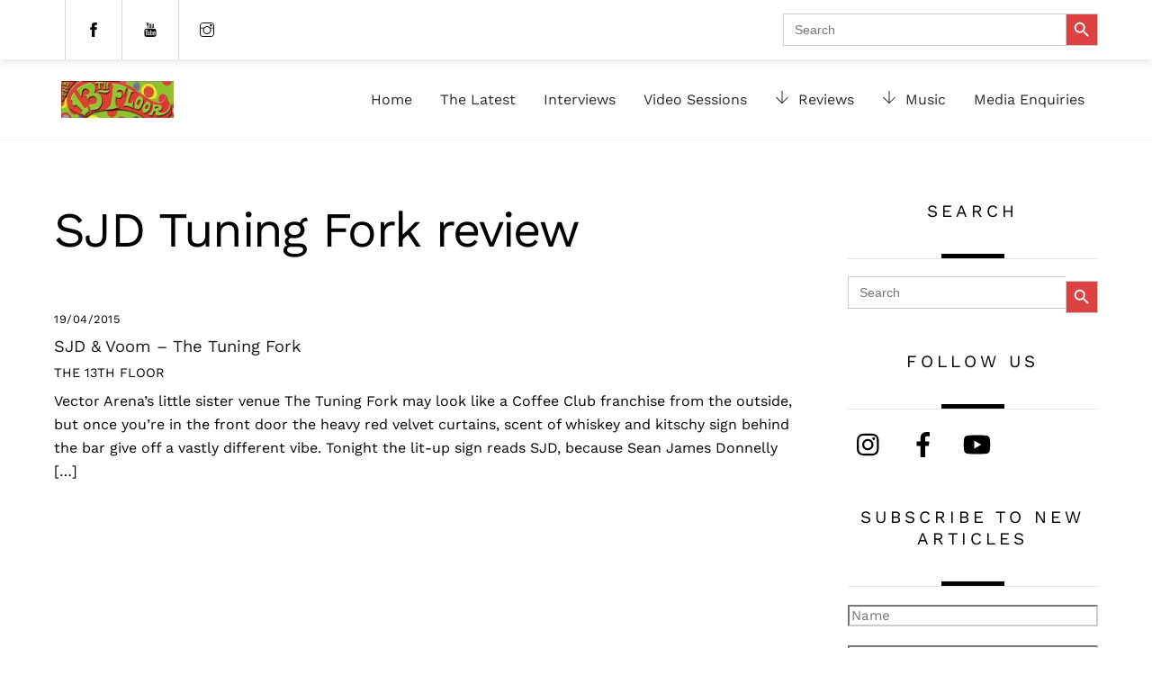

--- FILE ---
content_type: text/html; charset=UTF-8
request_url: https://13thfloor.co.nz/tag/sjd-tuning-fork-review/
body_size: 16884
content:
<!DOCTYPE html><html dir="ltr" lang="en-NZ" prefix="og: https://ogp.me/ns#"><head><meta name="viewport" content="width=device-width, initial-scale=1"> <meta charset="UTF-8"><meta name="viewport" content="width=device-width, initial-scale=1, minimum-scale=1"><style id="tb_inline_styles" data-no-optimize="1">.tb_animation_on{overflow-x:hidden}.themify_builder .wow{visibility:hidden;animation-fill-mode:both}[data-tf-animation]{will-change:transform,opacity,visibility}.themify_builder .tf_lax_done{transition-duration:.8s;transition-timing-function:cubic-bezier(.165,.84,.44,1)}[data-sticky-active].tb_sticky_scroll_active{z-index:1}[data-sticky-active].tb_sticky_scroll_active .hide-on-stick{display:none}@media(min-width:1281px){.hide-desktop{width:0!important;height:0!important;padding:0!important;visibility:hidden!important;margin:0!important;display:table-column!important;background:0!important;content-visibility:hidden;overflow:hidden!important}}@media(min-width:769px) and (max-width:1280px){.hide-tablet_landscape{width:0!important;height:0!important;padding:0!important;visibility:hidden!important;margin:0!important;display:table-column!important;background:0!important;content-visibility:hidden;overflow:hidden!important}}@media(min-width:681px) and (max-width:768px){.hide-tablet{width:0!important;height:0!important;padding:0!important;visibility:hidden!important;margin:0!important;display:table-column!important;background:0!important;content-visibility:hidden;overflow:hidden!important}}@media(max-width:680px){.hide-mobile{width:0!important;height:0!important;padding:0!important;visibility:hidden!important;margin:0!important;display:table-column!important;background:0!important;content-visibility:hidden;overflow:hidden!important}}@media(max-width:768px){div.module-gallery-grid{--galn:var(--galt)}}@media(max-width:680px){
 .themify_map.tf_map_loaded{width:100%!important}
 .ui.builder_button,.ui.nav li a{padding:.525em 1.15em}
 .fullheight>.row_inner:not(.tb_col_count_1){min-height:0}
 div.module-gallery-grid{--galn:var(--galm);gap:8px}
 }</style><noscript><style>.themify_builder .wow,.wow .tf_lazy{visibility:visible!important}</style></noscript> <style id="tf_lazy_common" data-no-optimize="1">
 img{
 max-width:100%;
 height:auto
 }
 :where(.tf_in_flx,.tf_flx){display:inline-flex;flex-wrap:wrap;place-items:center}
 .tf_fa,:is(em,i) tf-lottie{display:inline-block;vertical-align:middle}:is(em,i) tf-lottie{width:1.5em;height:1.5em}.tf_fa{width:1em;height:1em;stroke-width:0;stroke:currentColor;overflow:visible;fill:currentColor;pointer-events:none;text-rendering:optimizeSpeed;buffered-rendering:static}#tf_svg symbol{overflow:visible}:where(.tf_lazy){position:relative;visibility:visible;display:block;opacity:.3}.wow .tf_lazy:not(.tf_swiper-slide){visibility:hidden;opacity:1}div.tf_audio_lazy audio{visibility:hidden;height:0;display:inline}.mejs-container{visibility:visible}.tf_iframe_lazy{transition:opacity .3s ease-in-out;min-height:10px}:where(.tf_flx),.tf_swiper-wrapper{display:flex}.tf_swiper-slide{flex-shrink:0;opacity:0;width:100%;height:100%}.tf_swiper-wrapper>br,.tf_lazy.tf_swiper-wrapper .tf_lazy:after,.tf_lazy.tf_swiper-wrapper .tf_lazy:before{display:none}.tf_lazy:after,.tf_lazy:before{content:'';display:inline-block;position:absolute;width:10px!important;height:10px!important;margin:0 3px;top:50%!important;inset-inline:auto 50%!important;border-radius:100%;background-color:currentColor;visibility:visible;animation:tf-hrz-loader infinite .75s cubic-bezier(.2,.68,.18,1.08)}.tf_lazy:after{width:6px!important;height:6px!important;inset-inline:50% auto!important;margin-top:3px;animation-delay:-.4s}@keyframes tf-hrz-loader{0%,100%{transform:scale(1);opacity:1}50%{transform:scale(.1);opacity:.6}}.tf_lazy_lightbox{position:fixed;background:rgba(11,11,11,.8);color:#ccc;top:0;left:0;display:flex;align-items:center;justify-content:center;z-index:999}.tf_lazy_lightbox .tf_lazy:after,.tf_lazy_lightbox .tf_lazy:before{background:#fff}.tf_vd_lazy,tf-lottie{display:flex;flex-wrap:wrap}tf-lottie{aspect-ratio:1.777}.tf_w.tf_vd_lazy video{width:100%;height:auto;position:static;object-fit:cover}
 </style><title>SJD Tuning Fork review | The 13th Floor</title><meta name="robots" content="max-image-preview:large" /><link rel="canonical" href="https://13thfloor.co.nz/tag/sjd-tuning-fork-review/" /><meta name="generator" content="All in One SEO (AIOSEO) 4.9.1.1" /><script type="application/ld+json" class="aioseo-schema">{"@context":"https:\/\/schema.org","@graph":[{"@type":"BreadcrumbList","@id":"https:\/\/13thfloor.co.nz\/tag\/sjd-tuning-fork-review\/#breadcrumblist","itemListElement":[{"@type":"ListItem","@id":"https:\/\/13thfloor.co.nz#listItem","position":1,"name":"Home","item":"https:\/\/13thfloor.co.nz","nextItem":{"@type":"ListItem","@id":"https:\/\/13thfloor.co.nz\/tag\/sjd-tuning-fork-review\/#listItem","name":"SJD Tuning Fork review"}},{"@type":"ListItem","@id":"https:\/\/13thfloor.co.nz\/tag\/sjd-tuning-fork-review\/#listItem","position":2,"name":"SJD Tuning Fork review","previousItem":{"@type":"ListItem","@id":"https:\/\/13thfloor.co.nz#listItem","name":"Home"}}]},{"@type":"CollectionPage","@id":"https:\/\/13thfloor.co.nz\/tag\/sjd-tuning-fork-review\/#collectionpage","url":"https:\/\/13thfloor.co.nz\/tag\/sjd-tuning-fork-review\/","name":"SJD Tuning Fork review | The 13th Floor","inLanguage":"en-NZ","isPartOf":{"@id":"https:\/\/13thfloor.co.nz\/#website"},"breadcrumb":{"@id":"https:\/\/13thfloor.co.nz\/tag\/sjd-tuning-fork-review\/#breadcrumblist"}},{"@type":"Organization","@id":"https:\/\/13thfloor.co.nz\/#organization","name":"The 13th Floor","description":"New Zealand's go-to website for serious music lovers. Exclusive live performances, concert reviews, interviews, reviews, NZ Music & the arts. Hang out with us on The 13th Floor!","url":"https:\/\/13thfloor.co.nz\/","logo":{"@type":"ImageObject","url":"https:\/\/13thfloor.co.nz\/wp-content\/uploads\/2024\/03\/Banner-272x90-1.jpg","@id":"https:\/\/13thfloor.co.nz\/tag\/sjd-tuning-fork-review\/#organizationLogo","width":272,"height":90},"image":{"@id":"https:\/\/13thfloor.co.nz\/tag\/sjd-tuning-fork-review\/#organizationLogo"},"sameAs":["https:\/\/www.facebook.com\/13thfloor.co.nz"]},{"@type":"WebSite","@id":"https:\/\/13thfloor.co.nz\/#website","url":"https:\/\/13thfloor.co.nz\/","name":"The 13th Floor","description":"New Zealand's go-to website for serious music lovers. Exclusive live performances, concert reviews, interviews, reviews, NZ Music & the arts. Hang out with us on The 13th Floor!","inLanguage":"en-NZ","publisher":{"@id":"https:\/\/13thfloor.co.nz\/#organization"}}]}</script><link rel="alternate" type="application/rss+xml" title="The 13th Floor &raquo; Feed" href="https://13thfloor.co.nz/feed/" />
<link rel="alternate" type="application/rss+xml" title="The 13th Floor &raquo; Comments Feed" href="https://13thfloor.co.nz/comments/feed/" />
<link rel="alternate" type="application/rss+xml" title="The 13th Floor &raquo; SJD Tuning Fork review Tag Feed" href="https://13thfloor.co.nz/tag/sjd-tuning-fork-review/feed/" />
<style id='wp-img-auto-sizes-contain-inline-css'>
img:is([sizes=auto i],[sizes^="auto," i]){contain-intrinsic-size:3000px 1500px}
/*# sourceURL=wp-img-auto-sizes-contain-inline-css */
</style>
<link rel="preload" href="https://13thfloor.co.nz/wp-content/plugins/all-in-one-seo-pack/dist/Lite/assets/css/table-of-contents/global.e90f6d47.css?ver=4.9.1.1" as="style"><link rel='stylesheet' id='aioseo/css/src/vue/standalone/blocks/table-of-contents/global.scss-css' href='https://13thfloor.co.nz/wp-content/plugins/all-in-one-seo-pack/dist/Lite/assets/css/table-of-contents/global.e90f6d47.css?ver=4.9.1.1' media='all' />
<link rel="preload" href="https://13thfloor.co.nz/wp-includes/css/dist/components/style.min.css?ver=a599a0c0924f16faf8f2696f31d83b44" as="style"><link rel='stylesheet' id='wp-components-css' href='https://13thfloor.co.nz/wp-includes/css/dist/components/style.min.css?ver=a599a0c0924f16faf8f2696f31d83b44' media='all' />
<link rel="preload" href="https://13thfloor.co.nz/wp-includes/css/dist/preferences/style.min.css?ver=a599a0c0924f16faf8f2696f31d83b44" as="style"><link rel='stylesheet' id='wp-preferences-css' href='https://13thfloor.co.nz/wp-includes/css/dist/preferences/style.min.css?ver=a599a0c0924f16faf8f2696f31d83b44' media='all' />
<link rel="preload" href="https://13thfloor.co.nz/wp-includes/css/dist/block-editor/style.min.css?ver=a599a0c0924f16faf8f2696f31d83b44" as="style"><link rel='stylesheet' id='wp-block-editor-css' href='https://13thfloor.co.nz/wp-includes/css/dist/block-editor/style.min.css?ver=a599a0c0924f16faf8f2696f31d83b44' media='all' />
<link rel="preload" href="https://13thfloor.co.nz/wp-content/plugins/popup-maker/dist/packages/block-library-style.css?ver=dbea705cfafe089d65f1" as="style"><link rel='stylesheet' id='popup-maker-block-library-style-css' href='https://13thfloor.co.nz/wp-content/plugins/popup-maker/dist/packages/block-library-style.css?ver=dbea705cfafe089d65f1' media='all' />
<style id='global-styles-inline-css'>
:root{--wp--preset--aspect-ratio--square: 1;--wp--preset--aspect-ratio--4-3: 4/3;--wp--preset--aspect-ratio--3-4: 3/4;--wp--preset--aspect-ratio--3-2: 3/2;--wp--preset--aspect-ratio--2-3: 2/3;--wp--preset--aspect-ratio--16-9: 16/9;--wp--preset--aspect-ratio--9-16: 9/16;--wp--preset--color--black: #000000;--wp--preset--color--cyan-bluish-gray: #abb8c3;--wp--preset--color--white: #ffffff;--wp--preset--color--pale-pink: #f78da7;--wp--preset--color--vivid-red: #cf2e2e;--wp--preset--color--luminous-vivid-orange: #ff6900;--wp--preset--color--luminous-vivid-amber: #fcb900;--wp--preset--color--light-green-cyan: #7bdcb5;--wp--preset--color--vivid-green-cyan: #00d084;--wp--preset--color--pale-cyan-blue: #8ed1fc;--wp--preset--color--vivid-cyan-blue: #0693e3;--wp--preset--color--vivid-purple: #9b51e0;--wp--preset--gradient--vivid-cyan-blue-to-vivid-purple: linear-gradient(135deg,rgb(6,147,227) 0%,rgb(155,81,224) 100%);--wp--preset--gradient--light-green-cyan-to-vivid-green-cyan: linear-gradient(135deg,rgb(122,220,180) 0%,rgb(0,208,130) 100%);--wp--preset--gradient--luminous-vivid-amber-to-luminous-vivid-orange: linear-gradient(135deg,rgb(252,185,0) 0%,rgb(255,105,0) 100%);--wp--preset--gradient--luminous-vivid-orange-to-vivid-red: linear-gradient(135deg,rgb(255,105,0) 0%,rgb(207,46,46) 100%);--wp--preset--gradient--very-light-gray-to-cyan-bluish-gray: linear-gradient(135deg,rgb(238,238,238) 0%,rgb(169,184,195) 100%);--wp--preset--gradient--cool-to-warm-spectrum: linear-gradient(135deg,rgb(74,234,220) 0%,rgb(151,120,209) 20%,rgb(207,42,186) 40%,rgb(238,44,130) 60%,rgb(251,105,98) 80%,rgb(254,248,76) 100%);--wp--preset--gradient--blush-light-purple: linear-gradient(135deg,rgb(255,206,236) 0%,rgb(152,150,240) 100%);--wp--preset--gradient--blush-bordeaux: linear-gradient(135deg,rgb(254,205,165) 0%,rgb(254,45,45) 50%,rgb(107,0,62) 100%);--wp--preset--gradient--luminous-dusk: linear-gradient(135deg,rgb(255,203,112) 0%,rgb(199,81,192) 50%,rgb(65,88,208) 100%);--wp--preset--gradient--pale-ocean: linear-gradient(135deg,rgb(255,245,203) 0%,rgb(182,227,212) 50%,rgb(51,167,181) 100%);--wp--preset--gradient--electric-grass: linear-gradient(135deg,rgb(202,248,128) 0%,rgb(113,206,126) 100%);--wp--preset--gradient--midnight: linear-gradient(135deg,rgb(2,3,129) 0%,rgb(40,116,252) 100%);--wp--preset--font-size--small: 13px;--wp--preset--font-size--medium: clamp(14px, 0.875rem + ((1vw - 3.2px) * 0.469), 20px);--wp--preset--font-size--large: clamp(22.041px, 1.378rem + ((1vw - 3.2px) * 1.091), 36px);--wp--preset--font-size--x-large: clamp(25.014px, 1.563rem + ((1vw - 3.2px) * 1.327), 42px);--wp--preset--font-family--system-font: -apple-system,BlinkMacSystemFont,"Segoe UI",Roboto,Oxygen-Sans,Ubuntu,Cantarell,"Helvetica Neue",sans-serif;--wp--preset--spacing--20: 0.44rem;--wp--preset--spacing--30: 0.67rem;--wp--preset--spacing--40: 1rem;--wp--preset--spacing--50: 1.5rem;--wp--preset--spacing--60: 2.25rem;--wp--preset--spacing--70: 3.38rem;--wp--preset--spacing--80: 5.06rem;--wp--preset--shadow--natural: 6px 6px 9px rgba(0, 0, 0, 0.2);--wp--preset--shadow--deep: 12px 12px 50px rgba(0, 0, 0, 0.4);--wp--preset--shadow--sharp: 6px 6px 0px rgba(0, 0, 0, 0.2);--wp--preset--shadow--outlined: 6px 6px 0px -3px rgb(255, 255, 255), 6px 6px rgb(0, 0, 0);--wp--preset--shadow--crisp: 6px 6px 0px rgb(0, 0, 0);}:where(body) { margin: 0; }.wp-site-blocks > .alignleft { float: left; margin-right: 2em; }.wp-site-blocks > .alignright { float: right; margin-left: 2em; }.wp-site-blocks > .aligncenter { justify-content: center; margin-left: auto; margin-right: auto; }:where(.wp-site-blocks) > * { margin-block-start: 24px; margin-block-end: 0; }:where(.wp-site-blocks) > :first-child { margin-block-start: 0; }:where(.wp-site-blocks) > :last-child { margin-block-end: 0; }:root { --wp--style--block-gap: 24px; }:root :where(.is-layout-flow) > :first-child{margin-block-start: 0;}:root :where(.is-layout-flow) > :last-child{margin-block-end: 0;}:root :where(.is-layout-flow) > *{margin-block-start: 24px;margin-block-end: 0;}:root :where(.is-layout-constrained) > :first-child{margin-block-start: 0;}:root :where(.is-layout-constrained) > :last-child{margin-block-end: 0;}:root :where(.is-layout-constrained) > *{margin-block-start: 24px;margin-block-end: 0;}:root :where(.is-layout-flex){gap: 24px;}:root :where(.is-layout-grid){gap: 24px;}.is-layout-flow > .alignleft{float: left;margin-inline-start: 0;margin-inline-end: 2em;}.is-layout-flow > .alignright{float: right;margin-inline-start: 2em;margin-inline-end: 0;}.is-layout-flow > .aligncenter{margin-left: auto !important;margin-right: auto !important;}.is-layout-constrained > .alignleft{float: left;margin-inline-start: 0;margin-inline-end: 2em;}.is-layout-constrained > .alignright{float: right;margin-inline-start: 2em;margin-inline-end: 0;}.is-layout-constrained > .aligncenter{margin-left: auto !important;margin-right: auto !important;}.is-layout-constrained > :where(:not(.alignleft):not(.alignright):not(.alignfull)){margin-left: auto !important;margin-right: auto !important;}body .is-layout-flex{display: flex;}.is-layout-flex{flex-wrap: wrap;align-items: center;}.is-layout-flex > :is(*, div){margin: 0;}body .is-layout-grid{display: grid;}.is-layout-grid > :is(*, div){margin: 0;}body{font-family: var(--wp--preset--font-family--system-font);font-size: var(--wp--preset--font-size--medium);line-height: 1.6;padding-top: 0px;padding-right: 0px;padding-bottom: 0px;padding-left: 0px;}a:where(:not(.wp-element-button)){text-decoration: underline;}:root :where(.wp-element-button, .wp-block-button__link){background-color: #32373c;border-width: 0;color: #fff;font-family: inherit;font-size: inherit;font-style: inherit;font-weight: inherit;letter-spacing: inherit;line-height: inherit;padding-top: calc(0.667em + 2px);padding-right: calc(1.333em + 2px);padding-bottom: calc(0.667em + 2px);padding-left: calc(1.333em + 2px);text-decoration: none;text-transform: inherit;}.has-black-color{color: var(--wp--preset--color--black) !important;}.has-cyan-bluish-gray-color{color: var(--wp--preset--color--cyan-bluish-gray) !important;}.has-white-color{color: var(--wp--preset--color--white) !important;}.has-pale-pink-color{color: var(--wp--preset--color--pale-pink) !important;}.has-vivid-red-color{color: var(--wp--preset--color--vivid-red) !important;}.has-luminous-vivid-orange-color{color: var(--wp--preset--color--luminous-vivid-orange) !important;}.has-luminous-vivid-amber-color{color: var(--wp--preset--color--luminous-vivid-amber) !important;}.has-light-green-cyan-color{color: var(--wp--preset--color--light-green-cyan) !important;}.has-vivid-green-cyan-color{color: var(--wp--preset--color--vivid-green-cyan) !important;}.has-pale-cyan-blue-color{color: var(--wp--preset--color--pale-cyan-blue) !important;}.has-vivid-cyan-blue-color{color: var(--wp--preset--color--vivid-cyan-blue) !important;}.has-vivid-purple-color{color: var(--wp--preset--color--vivid-purple) !important;}.has-black-background-color{background-color: var(--wp--preset--color--black) !important;}.has-cyan-bluish-gray-background-color{background-color: var(--wp--preset--color--cyan-bluish-gray) !important;}.has-white-background-color{background-color: var(--wp--preset--color--white) !important;}.has-pale-pink-background-color{background-color: var(--wp--preset--color--pale-pink) !important;}.has-vivid-red-background-color{background-color: var(--wp--preset--color--vivid-red) !important;}.has-luminous-vivid-orange-background-color{background-color: var(--wp--preset--color--luminous-vivid-orange) !important;}.has-luminous-vivid-amber-background-color{background-color: var(--wp--preset--color--luminous-vivid-amber) !important;}.has-light-green-cyan-background-color{background-color: var(--wp--preset--color--light-green-cyan) !important;}.has-vivid-green-cyan-background-color{background-color: var(--wp--preset--color--vivid-green-cyan) !important;}.has-pale-cyan-blue-background-color{background-color: var(--wp--preset--color--pale-cyan-blue) !important;}.has-vivid-cyan-blue-background-color{background-color: var(--wp--preset--color--vivid-cyan-blue) !important;}.has-vivid-purple-background-color{background-color: var(--wp--preset--color--vivid-purple) !important;}.has-black-border-color{border-color: var(--wp--preset--color--black) !important;}.has-cyan-bluish-gray-border-color{border-color: var(--wp--preset--color--cyan-bluish-gray) !important;}.has-white-border-color{border-color: var(--wp--preset--color--white) !important;}.has-pale-pink-border-color{border-color: var(--wp--preset--color--pale-pink) !important;}.has-vivid-red-border-color{border-color: var(--wp--preset--color--vivid-red) !important;}.has-luminous-vivid-orange-border-color{border-color: var(--wp--preset--color--luminous-vivid-orange) !important;}.has-luminous-vivid-amber-border-color{border-color: var(--wp--preset--color--luminous-vivid-amber) !important;}.has-light-green-cyan-border-color{border-color: var(--wp--preset--color--light-green-cyan) !important;}.has-vivid-green-cyan-border-color{border-color: var(--wp--preset--color--vivid-green-cyan) !important;}.has-pale-cyan-blue-border-color{border-color: var(--wp--preset--color--pale-cyan-blue) !important;}.has-vivid-cyan-blue-border-color{border-color: var(--wp--preset--color--vivid-cyan-blue) !important;}.has-vivid-purple-border-color{border-color: var(--wp--preset--color--vivid-purple) !important;}.has-vivid-cyan-blue-to-vivid-purple-gradient-background{background: var(--wp--preset--gradient--vivid-cyan-blue-to-vivid-purple) !important;}.has-light-green-cyan-to-vivid-green-cyan-gradient-background{background: var(--wp--preset--gradient--light-green-cyan-to-vivid-green-cyan) !important;}.has-luminous-vivid-amber-to-luminous-vivid-orange-gradient-background{background: var(--wp--preset--gradient--luminous-vivid-amber-to-luminous-vivid-orange) !important;}.has-luminous-vivid-orange-to-vivid-red-gradient-background{background: var(--wp--preset--gradient--luminous-vivid-orange-to-vivid-red) !important;}.has-very-light-gray-to-cyan-bluish-gray-gradient-background{background: var(--wp--preset--gradient--very-light-gray-to-cyan-bluish-gray) !important;}.has-cool-to-warm-spectrum-gradient-background{background: var(--wp--preset--gradient--cool-to-warm-spectrum) !important;}.has-blush-light-purple-gradient-background{background: var(--wp--preset--gradient--blush-light-purple) !important;}.has-blush-bordeaux-gradient-background{background: var(--wp--preset--gradient--blush-bordeaux) !important;}.has-luminous-dusk-gradient-background{background: var(--wp--preset--gradient--luminous-dusk) !important;}.has-pale-ocean-gradient-background{background: var(--wp--preset--gradient--pale-ocean) !important;}.has-electric-grass-gradient-background{background: var(--wp--preset--gradient--electric-grass) !important;}.has-midnight-gradient-background{background: var(--wp--preset--gradient--midnight) !important;}.has-small-font-size{font-size: var(--wp--preset--font-size--small) !important;}.has-medium-font-size{font-size: var(--wp--preset--font-size--medium) !important;}.has-large-font-size{font-size: var(--wp--preset--font-size--large) !important;}.has-x-large-font-size{font-size: var(--wp--preset--font-size--x-large) !important;}.has-system-font-font-family{font-family: var(--wp--preset--font-family--system-font) !important;}
:root :where(.wp-block-pullquote){font-size: clamp(0.984em, 0.984rem + ((1vw - 0.2em) * 0.645), 1.5em);line-height: 1.6;}
/*# sourceURL=global-styles-inline-css */
</style>
<link rel="preload" href="https://13thfloor.co.nz/wp-content/plugins/contact-form-7/includes/css/styles.css?ver=6.1.4" as="style"><link rel='stylesheet' id='contact-form-7-css' href='https://13thfloor.co.nz/wp-content/plugins/contact-form-7/includes/css/styles.css?ver=6.1.4' media='all' />
<link rel="preload" href="https://13thfloor.co.nz/wp-content/plugins/email-subscribers/lite/public/css/email-subscribers-public.css?ver=5.9.11" as="style"><link rel='stylesheet' id='email-subscribers-css' href='https://13thfloor.co.nz/wp-content/plugins/email-subscribers/lite/public/css/email-subscribers-public.css?ver=5.9.11' media='all' />
<link rel="preload" href="https://13thfloor.co.nz/wp-content/plugins/add-search-to-menu/public/css/ivory-search.min.css?ver=5.5.12" as="style"><link rel='stylesheet' id='ivory-search-styles-css' href='https://13thfloor.co.nz/wp-content/plugins/add-search-to-menu/public/css/ivory-search.min.css?ver=5.5.12' media='all' />
<script defer="defer" src="https://13thfloor.co.nz/wp-includes/js/jquery/jquery.min.js?ver=3.7.1" id="jquery-core-js"></script>
<script defer="defer" src="https://13thfloor.co.nz/wp-includes/js/jquery/jquery-migrate.min.js?ver=3.4.1" id="jquery-migrate-js"></script>
<link rel="https://api.w.org/" href="https://13thfloor.co.nz/wp-json/" /><link rel="alternate" title="JSON" type="application/json" href="https://13thfloor.co.nz/wp-json/wp/v2/tags/1795" /><link rel="EditURI" type="application/rsd+xml" title="RSD" href="https://13thfloor.co.nz/xmlrpc.php?rsd" /><style>@keyframes themifyAnimatedBG{
 0%{background-color:#33baab}100%{background-color:#e33b9e}50%{background-color:#4961d7}33.3%{background-color:#2ea85c}25%{background-color:#2bb8ed}20%{background-color:#dd5135}
 }
 .module_row.animated-bg{
 animation:themifyAnimatedBG 30000ms infinite alternate
 }</style><script async src="https://www.googletagmanager.com/gtag/js?id=G-KGGPZSH3FJ"></script><script> window.dataLayer = window.dataLayer || [];
 function gtag(){dataLayer.push(arguments);}
 gtag('js', new Date());

 gtag('config', 'G-KGGPZSH3FJ');</script><link rel="icon" href="https://13thfloor.co.nz/wp-content/uploads/2024/04/cropped-13thfloorfavicon-32x32.jpeg" sizes="32x32" />
<link rel="icon" href="https://13thfloor.co.nz/wp-content/uploads/2024/04/cropped-13thfloorfavicon-192x192.jpeg" sizes="192x192" />
<link rel="apple-touch-icon" href="https://13thfloor.co.nz/wp-content/uploads/2024/04/cropped-13thfloorfavicon-180x180.jpeg" />
<meta name="msapplication-TileImage" content="https://13thfloor.co.nz/wp-content/uploads/2024/04/cropped-13thfloorfavicon-270x270.jpeg" />
<link rel="prefetch" href="https://13thfloor.co.nz/wp-content/themes/themify-ultra/js/themify-script.js?ver=8.0.7" as="script" fetchpriority="low"><link rel="prefetch" href="https://13thfloor.co.nz/wp-content/themes/themify-ultra/themify/js/modules/themify-sidemenu.js?ver=8.1.9" as="script" fetchpriority="low"><link rel="prefetch" href="https://13thfloor.co.nz/wp-content/themes/themify-ultra/themify/themify-builder/js/modules/sticky.js?ver=8.1.9" as="script" fetchpriority="low"><link rel="prefetch" href="https://13thfloor.co.nz/wp-content/themes/themify-ultra/themify/themify-builder/js/modules/menu.js?ver=8.1.9" as="script" fetchpriority="low"><link rel="preload" href="https://13thfloor.co.nz/wp-content/themes/themify-ultra/themify/themify-builder/js/themify-builder-script.js?ver=8.1.9" as="script" fetchpriority="low"><link rel="preload" href="https://13thfloor.co.nz/wp-content/uploads/2024/03/Banner-272x90-1.jpg" as="image"><style id="tf_gf_fonts_style">@font-face{font-family:'Fira Sans';font-style:italic;font-display:swap;src:url(https://fonts.gstatic.com/s/firasans/v17/va9C4kDNxMZdWfMOD5VvkrjEYTLHdQ.woff2) format('woff2');unicode-range:U+0460-052F,U+1C80-1C8A,U+20B4,U+2DE0-2DFF,U+A640-A69F,U+FE2E-FE2F;}@font-face{font-family:'Fira Sans';font-style:italic;font-display:swap;src:url(https://fonts.gstatic.com/s/firasans/v17/va9C4kDNxMZdWfMOD5VvkrjNYTLHdQ.woff2) format('woff2');unicode-range:U+0301,U+0400-045F,U+0490-0491,U+04B0-04B1,U+2116;}@font-face{font-family:'Fira Sans';font-style:italic;font-display:swap;src:url(https://fonts.gstatic.com/s/firasans/v17/va9C4kDNxMZdWfMOD5VvkrjFYTLHdQ.woff2) format('woff2');unicode-range:U+1F00-1FFF;}@font-face{font-family:'Fira Sans';font-style:italic;font-display:swap;src:url(https://fonts.gstatic.com/s/firasans/v17/va9C4kDNxMZdWfMOD5VvkrjKYTLHdQ.woff2) format('woff2');unicode-range:U+0370-0377,U+037A-037F,U+0384-038A,U+038C,U+038E-03A1,U+03A3-03FF;}@font-face{font-family:'Fira Sans';font-style:italic;font-display:swap;src:url(https://fonts.gstatic.com/s/firasans/v17/va9C4kDNxMZdWfMOD5VvkrjGYTLHdQ.woff2) format('woff2');unicode-range:U+0102-0103,U+0110-0111,U+0128-0129,U+0168-0169,U+01A0-01A1,U+01AF-01B0,U+0300-0301,U+0303-0304,U+0308-0309,U+0323,U+0329,U+1EA0-1EF9,U+20AB;}@font-face{font-family:'Fira Sans';font-style:italic;font-display:swap;src:url(https://fonts.gstatic.com/s/firasans/v17/va9C4kDNxMZdWfMOD5VvkrjHYTLHdQ.woff2) format('woff2');unicode-range:U+0100-02BA,U+02BD-02C5,U+02C7-02CC,U+02CE-02D7,U+02DD-02FF,U+0304,U+0308,U+0329,U+1D00-1DBF,U+1E00-1E9F,U+1EF2-1EFF,U+2020,U+20A0-20AB,U+20AD-20C0,U+2113,U+2C60-2C7F,U+A720-A7FF;}@font-face{font-family:'Fira Sans';font-style:italic;font-display:swap;src:url(https://fonts.gstatic.com/s/firasans/v17/va9C4kDNxMZdWfMOD5VvkrjJYTI.woff2) format('woff2');unicode-range:U+0000-00FF,U+0131,U+0152-0153,U+02BB-02BC,U+02C6,U+02DA,U+02DC,U+0304,U+0308,U+0329,U+2000-206F,U+20AC,U+2122,U+2191,U+2193,U+2212,U+2215,U+FEFF,U+FFFD;}@font-face{font-family:'Fira Sans';font-style:italic;font-weight:500;font-display:swap;src:url(https://fonts.gstatic.com/s/firasans/v17/va9f4kDNxMZdWfMOD5VvkrA6Qif1VFn2lg.woff2) format('woff2');unicode-range:U+0460-052F,U+1C80-1C8A,U+20B4,U+2DE0-2DFF,U+A640-A69F,U+FE2E-FE2F;}@font-face{font-family:'Fira Sans';font-style:italic;font-weight:500;font-display:swap;src:url(https://fonts.gstatic.com/s/firasans/v17/va9f4kDNxMZdWfMOD5VvkrA6Qif8VFn2lg.woff2) format('woff2');unicode-range:U+0301,U+0400-045F,U+0490-0491,U+04B0-04B1,U+2116;}@font-face{font-family:'Fira Sans';font-style:italic;font-weight:500;font-display:swap;src:url(https://fonts.gstatic.com/s/firasans/v17/va9f4kDNxMZdWfMOD5VvkrA6Qif0VFn2lg.woff2) format('woff2');unicode-range:U+1F00-1FFF;}@font-face{font-family:'Fira Sans';font-style:italic;font-weight:500;font-display:swap;src:url(https://fonts.gstatic.com/s/firasans/v17/va9f4kDNxMZdWfMOD5VvkrA6Qif7VFn2lg.woff2) format('woff2');unicode-range:U+0370-0377,U+037A-037F,U+0384-038A,U+038C,U+038E-03A1,U+03A3-03FF;}@font-face{font-family:'Fira Sans';font-style:italic;font-weight:500;font-display:swap;src:url(https://fonts.gstatic.com/s/firasans/v17/va9f4kDNxMZdWfMOD5VvkrA6Qif3VFn2lg.woff2) format('woff2');unicode-range:U+0102-0103,U+0110-0111,U+0128-0129,U+0168-0169,U+01A0-01A1,U+01AF-01B0,U+0300-0301,U+0303-0304,U+0308-0309,U+0323,U+0329,U+1EA0-1EF9,U+20AB;}@font-face{font-family:'Fira Sans';font-style:italic;font-weight:500;font-display:swap;src:url(https://fonts.gstatic.com/s/firasans/v17/va9f4kDNxMZdWfMOD5VvkrA6Qif2VFn2lg.woff2) format('woff2');unicode-range:U+0100-02BA,U+02BD-02C5,U+02C7-02CC,U+02CE-02D7,U+02DD-02FF,U+0304,U+0308,U+0329,U+1D00-1DBF,U+1E00-1E9F,U+1EF2-1EFF,U+2020,U+20A0-20AB,U+20AD-20C0,U+2113,U+2C60-2C7F,U+A720-A7FF;}@font-face{font-family:'Fira Sans';font-style:italic;font-weight:500;font-display:swap;src:url(https://fonts.gstatic.com/s/firasans/v17/va9f4kDNxMZdWfMOD5VvkrA6Qif4VFk.woff2) format('woff2');unicode-range:U+0000-00FF,U+0131,U+0152-0153,U+02BB-02BC,U+02C6,U+02DA,U+02DC,U+0304,U+0308,U+0329,U+2000-206F,U+20AC,U+2122,U+2191,U+2193,U+2212,U+2215,U+FEFF,U+FFFD;}@font-face{font-family:'Fira Sans';font-style:italic;font-weight:600;font-display:swap;src:url(https://fonts.gstatic.com/s/firasans/v17/va9f4kDNxMZdWfMOD5VvkrAWRSf1VFn2lg.woff2) format('woff2');unicode-range:U+0460-052F,U+1C80-1C8A,U+20B4,U+2DE0-2DFF,U+A640-A69F,U+FE2E-FE2F;}@font-face{font-family:'Fira Sans';font-style:italic;font-weight:600;font-display:swap;src:url(https://fonts.gstatic.com/s/firasans/v17/va9f4kDNxMZdWfMOD5VvkrAWRSf8VFn2lg.woff2) format('woff2');unicode-range:U+0301,U+0400-045F,U+0490-0491,U+04B0-04B1,U+2116;}@font-face{font-family:'Fira Sans';font-style:italic;font-weight:600;font-display:swap;src:url(https://fonts.gstatic.com/s/firasans/v17/va9f4kDNxMZdWfMOD5VvkrAWRSf0VFn2lg.woff2) format('woff2');unicode-range:U+1F00-1FFF;}@font-face{font-family:'Fira Sans';font-style:italic;font-weight:600;font-display:swap;src:url(https://fonts.gstatic.com/s/firasans/v17/va9f4kDNxMZdWfMOD5VvkrAWRSf7VFn2lg.woff2) format('woff2');unicode-range:U+0370-0377,U+037A-037F,U+0384-038A,U+038C,U+038E-03A1,U+03A3-03FF;}@font-face{font-family:'Fira Sans';font-style:italic;font-weight:600;font-display:swap;src:url(https://fonts.gstatic.com/s/firasans/v17/va9f4kDNxMZdWfMOD5VvkrAWRSf3VFn2lg.woff2) format('woff2');unicode-range:U+0102-0103,U+0110-0111,U+0128-0129,U+0168-0169,U+01A0-01A1,U+01AF-01B0,U+0300-0301,U+0303-0304,U+0308-0309,U+0323,U+0329,U+1EA0-1EF9,U+20AB;}@font-face{font-family:'Fira Sans';font-style:italic;font-weight:600;font-display:swap;src:url(https://fonts.gstatic.com/s/firasans/v17/va9f4kDNxMZdWfMOD5VvkrAWRSf2VFn2lg.woff2) format('woff2');unicode-range:U+0100-02BA,U+02BD-02C5,U+02C7-02CC,U+02CE-02D7,U+02DD-02FF,U+0304,U+0308,U+0329,U+1D00-1DBF,U+1E00-1E9F,U+1EF2-1EFF,U+2020,U+20A0-20AB,U+20AD-20C0,U+2113,U+2C60-2C7F,U+A720-A7FF;}@font-face{font-family:'Fira Sans';font-style:italic;font-weight:600;font-display:swap;src:url(https://fonts.gstatic.com/s/firasans/v17/va9f4kDNxMZdWfMOD5VvkrAWRSf4VFk.woff2) format('woff2');unicode-range:U+0000-00FF,U+0131,U+0152-0153,U+02BB-02BC,U+02C6,U+02DA,U+02DC,U+0304,U+0308,U+0329,U+2000-206F,U+20AC,U+2122,U+2191,U+2193,U+2212,U+2215,U+FEFF,U+FFFD;}@font-face{font-family:'Fira Sans';font-style:italic;font-weight:700;font-display:swap;src:url(https://fonts.gstatic.com/s/firasans/v17/va9f4kDNxMZdWfMOD5VvkrByRCf1VFn2lg.woff2) format('woff2');unicode-range:U+0460-052F,U+1C80-1C8A,U+20B4,U+2DE0-2DFF,U+A640-A69F,U+FE2E-FE2F;}@font-face{font-family:'Fira Sans';font-style:italic;font-weight:700;font-display:swap;src:url(https://fonts.gstatic.com/s/firasans/v17/va9f4kDNxMZdWfMOD5VvkrByRCf8VFn2lg.woff2) format('woff2');unicode-range:U+0301,U+0400-045F,U+0490-0491,U+04B0-04B1,U+2116;}@font-face{font-family:'Fira Sans';font-style:italic;font-weight:700;font-display:swap;src:url(https://fonts.gstatic.com/s/firasans/v17/va9f4kDNxMZdWfMOD5VvkrByRCf0VFn2lg.woff2) format('woff2');unicode-range:U+1F00-1FFF;}@font-face{font-family:'Fira Sans';font-style:italic;font-weight:700;font-display:swap;src:url(https://fonts.gstatic.com/s/firasans/v17/va9f4kDNxMZdWfMOD5VvkrByRCf7VFn2lg.woff2) format('woff2');unicode-range:U+0370-0377,U+037A-037F,U+0384-038A,U+038C,U+038E-03A1,U+03A3-03FF;}@font-face{font-family:'Fira Sans';font-style:italic;font-weight:700;font-display:swap;src:url(https://fonts.gstatic.com/s/firasans/v17/va9f4kDNxMZdWfMOD5VvkrByRCf3VFn2lg.woff2) format('woff2');unicode-range:U+0102-0103,U+0110-0111,U+0128-0129,U+0168-0169,U+01A0-01A1,U+01AF-01B0,U+0300-0301,U+0303-0304,U+0308-0309,U+0323,U+0329,U+1EA0-1EF9,U+20AB;}@font-face{font-family:'Fira Sans';font-style:italic;font-weight:700;font-display:swap;src:url(https://fonts.gstatic.com/s/firasans/v17/va9f4kDNxMZdWfMOD5VvkrByRCf2VFn2lg.woff2) format('woff2');unicode-range:U+0100-02BA,U+02BD-02C5,U+02C7-02CC,U+02CE-02D7,U+02DD-02FF,U+0304,U+0308,U+0329,U+1D00-1DBF,U+1E00-1E9F,U+1EF2-1EFF,U+2020,U+20A0-20AB,U+20AD-20C0,U+2113,U+2C60-2C7F,U+A720-A7FF;}@font-face{font-family:'Fira Sans';font-style:italic;font-weight:700;font-display:swap;src:url(https://fonts.gstatic.com/s/firasans/v17/va9f4kDNxMZdWfMOD5VvkrByRCf4VFk.woff2) format('woff2');unicode-range:U+0000-00FF,U+0131,U+0152-0153,U+02BB-02BC,U+02C6,U+02DA,U+02DC,U+0304,U+0308,U+0329,U+2000-206F,U+20AC,U+2122,U+2191,U+2193,U+2212,U+2215,U+FEFF,U+FFFD;}@font-face{font-family:'Fira Sans';font-display:swap;src:url(https://fonts.gstatic.com/s/firasans/v17/va9E4kDNxMZdWfMOD5VvmojLeTY.woff2) format('woff2');unicode-range:U+0460-052F,U+1C80-1C8A,U+20B4,U+2DE0-2DFF,U+A640-A69F,U+FE2E-FE2F;}@font-face{font-family:'Fira Sans';font-display:swap;src:url(https://fonts.gstatic.com/s/firasans/v17/va9E4kDNxMZdWfMOD5Vvk4jLeTY.woff2) format('woff2');unicode-range:U+0301,U+0400-045F,U+0490-0491,U+04B0-04B1,U+2116;}@font-face{font-family:'Fira Sans';font-display:swap;src:url(https://fonts.gstatic.com/s/firasans/v17/va9E4kDNxMZdWfMOD5Vvm4jLeTY.woff2) format('woff2');unicode-range:U+1F00-1FFF;}@font-face{font-family:'Fira Sans';font-display:swap;src:url(https://fonts.gstatic.com/s/firasans/v17/va9E4kDNxMZdWfMOD5VvlIjLeTY.woff2) format('woff2');unicode-range:U+0370-0377,U+037A-037F,U+0384-038A,U+038C,U+038E-03A1,U+03A3-03FF;}@font-face{font-family:'Fira Sans';font-display:swap;src:url(https://fonts.gstatic.com/s/firasans/v17/va9E4kDNxMZdWfMOD5VvmIjLeTY.woff2) format('woff2');unicode-range:U+0102-0103,U+0110-0111,U+0128-0129,U+0168-0169,U+01A0-01A1,U+01AF-01B0,U+0300-0301,U+0303-0304,U+0308-0309,U+0323,U+0329,U+1EA0-1EF9,U+20AB;}@font-face{font-family:'Fira Sans';font-display:swap;src:url(https://fonts.gstatic.com/s/firasans/v17/va9E4kDNxMZdWfMOD5VvmYjLeTY.woff2) format('woff2');unicode-range:U+0100-02BA,U+02BD-02C5,U+02C7-02CC,U+02CE-02D7,U+02DD-02FF,U+0304,U+0308,U+0329,U+1D00-1DBF,U+1E00-1E9F,U+1EF2-1EFF,U+2020,U+20A0-20AB,U+20AD-20C0,U+2113,U+2C60-2C7F,U+A720-A7FF;}@font-face{font-family:'Fira Sans';font-display:swap;src:url(https://fonts.gstatic.com/s/firasans/v17/va9E4kDNxMZdWfMOD5Vvl4jL.woff2) format('woff2');unicode-range:U+0000-00FF,U+0131,U+0152-0153,U+02BB-02BC,U+02C6,U+02DA,U+02DC,U+0304,U+0308,U+0329,U+2000-206F,U+20AC,U+2122,U+2191,U+2193,U+2212,U+2215,U+FEFF,U+FFFD;}@font-face{font-family:'Fira Sans';font-weight:500;font-display:swap;src:url(https://fonts.gstatic.com/s/firasans/v17/va9B4kDNxMZdWfMOD5VnZKveSxf6TF0.woff2) format('woff2');unicode-range:U+0460-052F,U+1C80-1C8A,U+20B4,U+2DE0-2DFF,U+A640-A69F,U+FE2E-FE2F;}@font-face{font-family:'Fira Sans';font-weight:500;font-display:swap;src:url(https://fonts.gstatic.com/s/firasans/v17/va9B4kDNxMZdWfMOD5VnZKveQhf6TF0.woff2) format('woff2');unicode-range:U+0301,U+0400-045F,U+0490-0491,U+04B0-04B1,U+2116;}@font-face{font-family:'Fira Sans';font-weight:500;font-display:swap;src:url(https://fonts.gstatic.com/s/firasans/v17/va9B4kDNxMZdWfMOD5VnZKveShf6TF0.woff2) format('woff2');unicode-range:U+1F00-1FFF;}@font-face{font-family:'Fira Sans';font-weight:500;font-display:swap;src:url(https://fonts.gstatic.com/s/firasans/v17/va9B4kDNxMZdWfMOD5VnZKveRRf6TF0.woff2) format('woff2');unicode-range:U+0370-0377,U+037A-037F,U+0384-038A,U+038C,U+038E-03A1,U+03A3-03FF;}@font-face{font-family:'Fira Sans';font-weight:500;font-display:swap;src:url(https://fonts.gstatic.com/s/firasans/v17/va9B4kDNxMZdWfMOD5VnZKveSRf6TF0.woff2) format('woff2');unicode-range:U+0102-0103,U+0110-0111,U+0128-0129,U+0168-0169,U+01A0-01A1,U+01AF-01B0,U+0300-0301,U+0303-0304,U+0308-0309,U+0323,U+0329,U+1EA0-1EF9,U+20AB;}@font-face{font-family:'Fira Sans';font-weight:500;font-display:swap;src:url(https://fonts.gstatic.com/s/firasans/v17/va9B4kDNxMZdWfMOD5VnZKveSBf6TF0.woff2) format('woff2');unicode-range:U+0100-02BA,U+02BD-02C5,U+02C7-02CC,U+02CE-02D7,U+02DD-02FF,U+0304,U+0308,U+0329,U+1D00-1DBF,U+1E00-1E9F,U+1EF2-1EFF,U+2020,U+20A0-20AB,U+20AD-20C0,U+2113,U+2C60-2C7F,U+A720-A7FF;}@font-face{font-family:'Fira Sans';font-weight:500;font-display:swap;src:url(https://fonts.gstatic.com/s/firasans/v17/va9B4kDNxMZdWfMOD5VnZKveRhf6.woff2) format('woff2');unicode-range:U+0000-00FF,U+0131,U+0152-0153,U+02BB-02BC,U+02C6,U+02DA,U+02DC,U+0304,U+0308,U+0329,U+2000-206F,U+20AC,U+2122,U+2191,U+2193,U+2212,U+2215,U+FEFF,U+FFFD;}@font-face{font-family:'Fira Sans';font-weight:600;font-display:swap;src:url(https://fonts.gstatic.com/s/firasans/v17/va9B4kDNxMZdWfMOD5VnSKzeSxf6TF0.woff2) format('woff2');unicode-range:U+0460-052F,U+1C80-1C8A,U+20B4,U+2DE0-2DFF,U+A640-A69F,U+FE2E-FE2F;}@font-face{font-family:'Fira Sans';font-weight:600;font-display:swap;src:url(https://fonts.gstatic.com/s/firasans/v17/va9B4kDNxMZdWfMOD5VnSKzeQhf6TF0.woff2) format('woff2');unicode-range:U+0301,U+0400-045F,U+0490-0491,U+04B0-04B1,U+2116;}@font-face{font-family:'Fira Sans';font-weight:600;font-display:swap;src:url(https://fonts.gstatic.com/s/firasans/v17/va9B4kDNxMZdWfMOD5VnSKzeShf6TF0.woff2) format('woff2');unicode-range:U+1F00-1FFF;}@font-face{font-family:'Fira Sans';font-weight:600;font-display:swap;src:url(https://fonts.gstatic.com/s/firasans/v17/va9B4kDNxMZdWfMOD5VnSKzeRRf6TF0.woff2) format('woff2');unicode-range:U+0370-0377,U+037A-037F,U+0384-038A,U+038C,U+038E-03A1,U+03A3-03FF;}@font-face{font-family:'Fira Sans';font-weight:600;font-display:swap;src:url(https://fonts.gstatic.com/s/firasans/v17/va9B4kDNxMZdWfMOD5VnSKzeSRf6TF0.woff2) format('woff2');unicode-range:U+0102-0103,U+0110-0111,U+0128-0129,U+0168-0169,U+01A0-01A1,U+01AF-01B0,U+0300-0301,U+0303-0304,U+0308-0309,U+0323,U+0329,U+1EA0-1EF9,U+20AB;}@font-face{font-family:'Fira Sans';font-weight:600;font-display:swap;src:url(https://fonts.gstatic.com/s/firasans/v17/va9B4kDNxMZdWfMOD5VnSKzeSBf6TF0.woff2) format('woff2');unicode-range:U+0100-02BA,U+02BD-02C5,U+02C7-02CC,U+02CE-02D7,U+02DD-02FF,U+0304,U+0308,U+0329,U+1D00-1DBF,U+1E00-1E9F,U+1EF2-1EFF,U+2020,U+20A0-20AB,U+20AD-20C0,U+2113,U+2C60-2C7F,U+A720-A7FF;}@font-face{font-family:'Fira Sans';font-weight:600;font-display:swap;src:url(https://fonts.gstatic.com/s/firasans/v17/va9B4kDNxMZdWfMOD5VnSKzeRhf6.woff2) format('woff2');unicode-range:U+0000-00FF,U+0131,U+0152-0153,U+02BB-02BC,U+02C6,U+02DA,U+02DC,U+0304,U+0308,U+0329,U+2000-206F,U+20AC,U+2122,U+2191,U+2193,U+2212,U+2215,U+FEFF,U+FFFD;}@font-face{font-family:'Fira Sans';font-weight:700;font-display:swap;src:url(https://fonts.gstatic.com/s/firasans/v17/va9B4kDNxMZdWfMOD5VnLK3eSxf6TF0.woff2) format('woff2');unicode-range:U+0460-052F,U+1C80-1C8A,U+20B4,U+2DE0-2DFF,U+A640-A69F,U+FE2E-FE2F;}@font-face{font-family:'Fira Sans';font-weight:700;font-display:swap;src:url(https://fonts.gstatic.com/s/firasans/v17/va9B4kDNxMZdWfMOD5VnLK3eQhf6TF0.woff2) format('woff2');unicode-range:U+0301,U+0400-045F,U+0490-0491,U+04B0-04B1,U+2116;}@font-face{font-family:'Fira Sans';font-weight:700;font-display:swap;src:url(https://fonts.gstatic.com/s/firasans/v17/va9B4kDNxMZdWfMOD5VnLK3eShf6TF0.woff2) format('woff2');unicode-range:U+1F00-1FFF;}@font-face{font-family:'Fira Sans';font-weight:700;font-display:swap;src:url(https://fonts.gstatic.com/s/firasans/v17/va9B4kDNxMZdWfMOD5VnLK3eRRf6TF0.woff2) format('woff2');unicode-range:U+0370-0377,U+037A-037F,U+0384-038A,U+038C,U+038E-03A1,U+03A3-03FF;}@font-face{font-family:'Fira Sans';font-weight:700;font-display:swap;src:url(https://fonts.gstatic.com/s/firasans/v17/va9B4kDNxMZdWfMOD5VnLK3eSRf6TF0.woff2) format('woff2');unicode-range:U+0102-0103,U+0110-0111,U+0128-0129,U+0168-0169,U+01A0-01A1,U+01AF-01B0,U+0300-0301,U+0303-0304,U+0308-0309,U+0323,U+0329,U+1EA0-1EF9,U+20AB;}@font-face{font-family:'Fira Sans';font-weight:700;font-display:swap;src:url(https://fonts.gstatic.com/s/firasans/v17/va9B4kDNxMZdWfMOD5VnLK3eSBf6TF0.woff2) format('woff2');unicode-range:U+0100-02BA,U+02BD-02C5,U+02C7-02CC,U+02CE-02D7,U+02DD-02FF,U+0304,U+0308,U+0329,U+1D00-1DBF,U+1E00-1E9F,U+1EF2-1EFF,U+2020,U+20A0-20AB,U+20AD-20C0,U+2113,U+2C60-2C7F,U+A720-A7FF;}@font-face{font-family:'Fira Sans';font-weight:700;font-display:swap;src:url(https://fonts.gstatic.com/s/firasans/v17/va9B4kDNxMZdWfMOD5VnLK3eRhf6.woff2) format('woff2');unicode-range:U+0000-00FF,U+0131,U+0152-0153,U+02BB-02BC,U+02C6,U+02DA,U+02DC,U+0304,U+0308,U+0329,U+2000-206F,U+20AC,U+2122,U+2191,U+2193,U+2212,U+2215,U+FEFF,U+FFFD;}@font-face{font-family:'Oswald';font-weight:700;font-display:swap;src:url(https://fonts.gstatic.com/s/oswald/v56/TK3_WkUHHAIjg75cFRf3bXL8LICs1xZosUtiZTaR.woff2) format('woff2');unicode-range:U+0460-052F,U+1C80-1C8A,U+20B4,U+2DE0-2DFF,U+A640-A69F,U+FE2E-FE2F;}@font-face{font-family:'Oswald';font-weight:700;font-display:swap;src:url(https://fonts.gstatic.com/s/oswald/v56/TK3_WkUHHAIjg75cFRf3bXL8LICs1xZosUJiZTaR.woff2) format('woff2');unicode-range:U+0301,U+0400-045F,U+0490-0491,U+04B0-04B1,U+2116;}@font-face{font-family:'Oswald';font-weight:700;font-display:swap;src:url(https://fonts.gstatic.com/s/oswald/v56/TK3_WkUHHAIjg75cFRf3bXL8LICs1xZosUliZTaR.woff2) format('woff2');unicode-range:U+0102-0103,U+0110-0111,U+0128-0129,U+0168-0169,U+01A0-01A1,U+01AF-01B0,U+0300-0301,U+0303-0304,U+0308-0309,U+0323,U+0329,U+1EA0-1EF9,U+20AB;}@font-face{font-family:'Oswald';font-weight:700;font-display:swap;src:url(https://fonts.gstatic.com/s/oswald/v56/TK3_WkUHHAIjg75cFRf3bXL8LICs1xZosUhiZTaR.woff2) format('woff2');unicode-range:U+0100-02BA,U+02BD-02C5,U+02C7-02CC,U+02CE-02D7,U+02DD-02FF,U+0304,U+0308,U+0329,U+1D00-1DBF,U+1E00-1E9F,U+1EF2-1EFF,U+2020,U+20A0-20AB,U+20AD-20C0,U+2113,U+2C60-2C7F,U+A720-A7FF;}@font-face{font-family:'Oswald';font-weight:700;font-display:swap;src:url(https://fonts.gstatic.com/s/oswald/v56/TK3_WkUHHAIjg75cFRf3bXL8LICs1xZosUZiZQ.woff2) format('woff2');unicode-range:U+0000-00FF,U+0131,U+0152-0153,U+02BB-02BC,U+02C6,U+02DA,U+02DC,U+0304,U+0308,U+0329,U+2000-206F,U+20AC,U+2122,U+2191,U+2193,U+2212,U+2215,U+FEFF,U+FFFD;}@font-face{font-family:'Playfair Display';font-style:italic;font-display:swap;src:url(https://fonts.gstatic.com/s/playfairdisplay/v39/nuFkD-vYSZviVYUb_rj3ij__anPXDTnohkk72xU.woff2) format('woff2');unicode-range:U+0301,U+0400-045F,U+0490-0491,U+04B0-04B1,U+2116;}@font-face{font-family:'Playfair Display';font-style:italic;font-display:swap;src:url(https://fonts.gstatic.com/s/playfairdisplay/v39/nuFkD-vYSZviVYUb_rj3ij__anPXDTnojUk72xU.woff2) format('woff2');unicode-range:U+0102-0103,U+0110-0111,U+0128-0129,U+0168-0169,U+01A0-01A1,U+01AF-01B0,U+0300-0301,U+0303-0304,U+0308-0309,U+0323,U+0329,U+1EA0-1EF9,U+20AB;}@font-face{font-family:'Playfair Display';font-style:italic;font-display:swap;src:url(https://fonts.gstatic.com/s/playfairdisplay/v39/nuFkD-vYSZviVYUb_rj3ij__anPXDTnojEk72xU.woff2) format('woff2');unicode-range:U+0100-02BA,U+02BD-02C5,U+02C7-02CC,U+02CE-02D7,U+02DD-02FF,U+0304,U+0308,U+0329,U+1D00-1DBF,U+1E00-1E9F,U+1EF2-1EFF,U+2020,U+20A0-20AB,U+20AD-20C0,U+2113,U+2C60-2C7F,U+A720-A7FF;}@font-face{font-family:'Playfair Display';font-style:italic;font-display:swap;src:url(https://fonts.gstatic.com/s/playfairdisplay/v39/nuFkD-vYSZviVYUb_rj3ij__anPXDTnogkk7.woff2) format('woff2');unicode-range:U+0000-00FF,U+0131,U+0152-0153,U+02BB-02BC,U+02C6,U+02DA,U+02DC,U+0304,U+0308,U+0329,U+2000-206F,U+20AC,U+2122,U+2191,U+2193,U+2212,U+2215,U+FEFF,U+FFFD;}@font-face{font-family:'Playfair Display';font-style:italic;font-weight:700;font-display:swap;src:url(https://fonts.gstatic.com/s/playfairdisplay/v39/nuFkD-vYSZviVYUb_rj3ij__anPXDTnohkk72xU.woff2) format('woff2');unicode-range:U+0301,U+0400-045F,U+0490-0491,U+04B0-04B1,U+2116;}@font-face{font-family:'Playfair Display';font-style:italic;font-weight:700;font-display:swap;src:url(https://fonts.gstatic.com/s/playfairdisplay/v39/nuFkD-vYSZviVYUb_rj3ij__anPXDTnojUk72xU.woff2) format('woff2');unicode-range:U+0102-0103,U+0110-0111,U+0128-0129,U+0168-0169,U+01A0-01A1,U+01AF-01B0,U+0300-0301,U+0303-0304,U+0308-0309,U+0323,U+0329,U+1EA0-1EF9,U+20AB;}@font-face{font-family:'Playfair Display';font-style:italic;font-weight:700;font-display:swap;src:url(https://fonts.gstatic.com/s/playfairdisplay/v39/nuFkD-vYSZviVYUb_rj3ij__anPXDTnojEk72xU.woff2) format('woff2');unicode-range:U+0100-02BA,U+02BD-02C5,U+02C7-02CC,U+02CE-02D7,U+02DD-02FF,U+0304,U+0308,U+0329,U+1D00-1DBF,U+1E00-1E9F,U+1EF2-1EFF,U+2020,U+20A0-20AB,U+20AD-20C0,U+2113,U+2C60-2C7F,U+A720-A7FF;}@font-face{font-family:'Playfair Display';font-style:italic;font-weight:700;font-display:swap;src:url(https://fonts.gstatic.com/s/playfairdisplay/v39/nuFkD-vYSZviVYUb_rj3ij__anPXDTnogkk7.woff2) format('woff2');unicode-range:U+0000-00FF,U+0131,U+0152-0153,U+02BB-02BC,U+02C6,U+02DA,U+02DC,U+0304,U+0308,U+0329,U+2000-206F,U+20AC,U+2122,U+2191,U+2193,U+2212,U+2215,U+FEFF,U+FFFD;}@font-face{font-family:'Playfair Display';font-style:italic;font-weight:900;font-display:swap;src:url(https://fonts.gstatic.com/s/playfairdisplay/v39/nuFkD-vYSZviVYUb_rj3ij__anPXDTnohkk72xU.woff2) format('woff2');unicode-range:U+0301,U+0400-045F,U+0490-0491,U+04B0-04B1,U+2116;}@font-face{font-family:'Playfair Display';font-style:italic;font-weight:900;font-display:swap;src:url(https://fonts.gstatic.com/s/playfairdisplay/v39/nuFkD-vYSZviVYUb_rj3ij__anPXDTnojUk72xU.woff2) format('woff2');unicode-range:U+0102-0103,U+0110-0111,U+0128-0129,U+0168-0169,U+01A0-01A1,U+01AF-01B0,U+0300-0301,U+0303-0304,U+0308-0309,U+0323,U+0329,U+1EA0-1EF9,U+20AB;}@font-face{font-family:'Playfair Display';font-style:italic;font-weight:900;font-display:swap;src:url(https://fonts.gstatic.com/s/playfairdisplay/v39/nuFkD-vYSZviVYUb_rj3ij__anPXDTnojEk72xU.woff2) format('woff2');unicode-range:U+0100-02BA,U+02BD-02C5,U+02C7-02CC,U+02CE-02D7,U+02DD-02FF,U+0304,U+0308,U+0329,U+1D00-1DBF,U+1E00-1E9F,U+1EF2-1EFF,U+2020,U+20A0-20AB,U+20AD-20C0,U+2113,U+2C60-2C7F,U+A720-A7FF;}@font-face{font-family:'Playfair Display';font-style:italic;font-weight:900;font-display:swap;src:url(https://fonts.gstatic.com/s/playfairdisplay/v39/nuFkD-vYSZviVYUb_rj3ij__anPXDTnogkk7.woff2) format('woff2');unicode-range:U+0000-00FF,U+0131,U+0152-0153,U+02BB-02BC,U+02C6,U+02DA,U+02DC,U+0304,U+0308,U+0329,U+2000-206F,U+20AC,U+2122,U+2191,U+2193,U+2212,U+2215,U+FEFF,U+FFFD;}@font-face{font-family:'Playfair Display';font-display:swap;src:url(https://fonts.gstatic.com/s/playfairdisplay/v39/nuFiD-vYSZviVYUb_rj3ij__anPXDTjYgFE_.woff2) format('woff2');unicode-range:U+0301,U+0400-045F,U+0490-0491,U+04B0-04B1,U+2116;}@font-face{font-family:'Playfair Display';font-display:swap;src:url(https://fonts.gstatic.com/s/playfairdisplay/v39/nuFiD-vYSZviVYUb_rj3ij__anPXDTPYgFE_.woff2) format('woff2');unicode-range:U+0102-0103,U+0110-0111,U+0128-0129,U+0168-0169,U+01A0-01A1,U+01AF-01B0,U+0300-0301,U+0303-0304,U+0308-0309,U+0323,U+0329,U+1EA0-1EF9,U+20AB;}@font-face{font-family:'Playfair Display';font-display:swap;src:url(https://fonts.gstatic.com/s/playfairdisplay/v39/nuFiD-vYSZviVYUb_rj3ij__anPXDTLYgFE_.woff2) format('woff2');unicode-range:U+0100-02BA,U+02BD-02C5,U+02C7-02CC,U+02CE-02D7,U+02DD-02FF,U+0304,U+0308,U+0329,U+1D00-1DBF,U+1E00-1E9F,U+1EF2-1EFF,U+2020,U+20A0-20AB,U+20AD-20C0,U+2113,U+2C60-2C7F,U+A720-A7FF;}@font-face{font-family:'Playfair Display';font-display:swap;src:url(https://fonts.gstatic.com/s/playfairdisplay/v39/nuFiD-vYSZviVYUb_rj3ij__anPXDTzYgA.woff2) format('woff2');unicode-range:U+0000-00FF,U+0131,U+0152-0153,U+02BB-02BC,U+02C6,U+02DA,U+02DC,U+0304,U+0308,U+0329,U+2000-206F,U+20AC,U+2122,U+2191,U+2193,U+2212,U+2215,U+FEFF,U+FFFD;}@font-face{font-family:'Playfair Display';font-weight:700;font-display:swap;src:url(https://fonts.gstatic.com/s/playfairdisplay/v39/nuFiD-vYSZviVYUb_rj3ij__anPXDTjYgFE_.woff2) format('woff2');unicode-range:U+0301,U+0400-045F,U+0490-0491,U+04B0-04B1,U+2116;}@font-face{font-family:'Playfair Display';font-weight:700;font-display:swap;src:url(https://fonts.gstatic.com/s/playfairdisplay/v39/nuFiD-vYSZviVYUb_rj3ij__anPXDTPYgFE_.woff2) format('woff2');unicode-range:U+0102-0103,U+0110-0111,U+0128-0129,U+0168-0169,U+01A0-01A1,U+01AF-01B0,U+0300-0301,U+0303-0304,U+0308-0309,U+0323,U+0329,U+1EA0-1EF9,U+20AB;}@font-face{font-family:'Playfair Display';font-weight:700;font-display:swap;src:url(https://fonts.gstatic.com/s/playfairdisplay/v39/nuFiD-vYSZviVYUb_rj3ij__anPXDTLYgFE_.woff2) format('woff2');unicode-range:U+0100-02BA,U+02BD-02C5,U+02C7-02CC,U+02CE-02D7,U+02DD-02FF,U+0304,U+0308,U+0329,U+1D00-1DBF,U+1E00-1E9F,U+1EF2-1EFF,U+2020,U+20A0-20AB,U+20AD-20C0,U+2113,U+2C60-2C7F,U+A720-A7FF;}@font-face{font-family:'Playfair Display';font-weight:700;font-display:swap;src:url(https://fonts.gstatic.com/s/playfairdisplay/v39/nuFiD-vYSZviVYUb_rj3ij__anPXDTzYgA.woff2) format('woff2');unicode-range:U+0000-00FF,U+0131,U+0152-0153,U+02BB-02BC,U+02C6,U+02DA,U+02DC,U+0304,U+0308,U+0329,U+2000-206F,U+20AC,U+2122,U+2191,U+2193,U+2212,U+2215,U+FEFF,U+FFFD;}@font-face{font-family:'Playfair Display';font-weight:900;font-display:swap;src:url(https://fonts.gstatic.com/s/playfairdisplay/v39/nuFiD-vYSZviVYUb_rj3ij__anPXDTjYgFE_.woff2) format('woff2');unicode-range:U+0301,U+0400-045F,U+0490-0491,U+04B0-04B1,U+2116;}@font-face{font-family:'Playfair Display';font-weight:900;font-display:swap;src:url(https://fonts.gstatic.com/s/playfairdisplay/v39/nuFiD-vYSZviVYUb_rj3ij__anPXDTPYgFE_.woff2) format('woff2');unicode-range:U+0102-0103,U+0110-0111,U+0128-0129,U+0168-0169,U+01A0-01A1,U+01AF-01B0,U+0300-0301,U+0303-0304,U+0308-0309,U+0323,U+0329,U+1EA0-1EF9,U+20AB;}@font-face{font-family:'Playfair Display';font-weight:900;font-display:swap;src:url(https://fonts.gstatic.com/s/playfairdisplay/v39/nuFiD-vYSZviVYUb_rj3ij__anPXDTLYgFE_.woff2) format('woff2');unicode-range:U+0100-02BA,U+02BD-02C5,U+02C7-02CC,U+02CE-02D7,U+02DD-02FF,U+0304,U+0308,U+0329,U+1D00-1DBF,U+1E00-1E9F,U+1EF2-1EFF,U+2020,U+20A0-20AB,U+20AD-20C0,U+2113,U+2C60-2C7F,U+A720-A7FF;}@font-face{font-family:'Playfair Display';font-weight:900;font-display:swap;src:url(https://fonts.gstatic.com/s/playfairdisplay/v39/nuFiD-vYSZviVYUb_rj3ij__anPXDTzYgA.woff2) format('woff2');unicode-range:U+0000-00FF,U+0131,U+0152-0153,U+02BB-02BC,U+02C6,U+02DA,U+02DC,U+0304,U+0308,U+0329,U+2000-206F,U+20AC,U+2122,U+2191,U+2193,U+2212,U+2215,U+FEFF,U+FFFD;}@font-face{font-family:'Work Sans';font-style:italic;font-weight:300;font-display:swap;src:url(https://fonts.gstatic.com/s/worksans/v23/QGYqz_wNahGAdqQ43Rh_eZDkv_1w4A.woff2) format('woff2');unicode-range:U+0102-0103,U+0110-0111,U+0128-0129,U+0168-0169,U+01A0-01A1,U+01AF-01B0,U+0300-0301,U+0303-0304,U+0308-0309,U+0323,U+0329,U+1EA0-1EF9,U+20AB;}@font-face{font-family:'Work Sans';font-style:italic;font-weight:300;font-display:swap;src:url(https://fonts.gstatic.com/s/worksans/v23/QGYqz_wNahGAdqQ43Rh_eZDlv_1w4A.woff2) format('woff2');unicode-range:U+0100-02BA,U+02BD-02C5,U+02C7-02CC,U+02CE-02D7,U+02DD-02FF,U+0304,U+0308,U+0329,U+1D00-1DBF,U+1E00-1E9F,U+1EF2-1EFF,U+2020,U+20A0-20AB,U+20AD-20C0,U+2113,U+2C60-2C7F,U+A720-A7FF;}@font-face{font-family:'Work Sans';font-style:italic;font-weight:300;font-display:swap;src:url(https://fonts.gstatic.com/s/worksans/v23/QGYqz_wNahGAdqQ43Rh_eZDrv_0.woff2) format('woff2');unicode-range:U+0000-00FF,U+0131,U+0152-0153,U+02BB-02BC,U+02C6,U+02DA,U+02DC,U+0304,U+0308,U+0329,U+2000-206F,U+20AC,U+2122,U+2191,U+2193,U+2212,U+2215,U+FEFF,U+FFFD;}@font-face{font-family:'Work Sans';font-style:italic;font-display:swap;src:url(https://fonts.gstatic.com/s/worksans/v23/QGYqz_wNahGAdqQ43Rh_eZDkv_1w4A.woff2) format('woff2');unicode-range:U+0102-0103,U+0110-0111,U+0128-0129,U+0168-0169,U+01A0-01A1,U+01AF-01B0,U+0300-0301,U+0303-0304,U+0308-0309,U+0323,U+0329,U+1EA0-1EF9,U+20AB;}@font-face{font-family:'Work Sans';font-style:italic;font-display:swap;src:url(https://fonts.gstatic.com/s/worksans/v23/QGYqz_wNahGAdqQ43Rh_eZDlv_1w4A.woff2) format('woff2');unicode-range:U+0100-02BA,U+02BD-02C5,U+02C7-02CC,U+02CE-02D7,U+02DD-02FF,U+0304,U+0308,U+0329,U+1D00-1DBF,U+1E00-1E9F,U+1EF2-1EFF,U+2020,U+20A0-20AB,U+20AD-20C0,U+2113,U+2C60-2C7F,U+A720-A7FF;}@font-face{font-family:'Work Sans';font-style:italic;font-display:swap;src:url(https://fonts.gstatic.com/s/worksans/v23/QGYqz_wNahGAdqQ43Rh_eZDrv_0.woff2) format('woff2');unicode-range:U+0000-00FF,U+0131,U+0152-0153,U+02BB-02BC,U+02C6,U+02DA,U+02DC,U+0304,U+0308,U+0329,U+2000-206F,U+20AC,U+2122,U+2191,U+2193,U+2212,U+2215,U+FEFF,U+FFFD;}@font-face{font-family:'Work Sans';font-weight:300;font-display:swap;src:url(https://fonts.gstatic.com/s/worksans/v23/QGYsz_wNahGAdqQ43Rh_c6Dpp_k.woff2) format('woff2');unicode-range:U+0102-0103,U+0110-0111,U+0128-0129,U+0168-0169,U+01A0-01A1,U+01AF-01B0,U+0300-0301,U+0303-0304,U+0308-0309,U+0323,U+0329,U+1EA0-1EF9,U+20AB;}@font-face{font-family:'Work Sans';font-weight:300;font-display:swap;src:url(https://fonts.gstatic.com/s/worksans/v23/QGYsz_wNahGAdqQ43Rh_cqDpp_k.woff2) format('woff2');unicode-range:U+0100-02BA,U+02BD-02C5,U+02C7-02CC,U+02CE-02D7,U+02DD-02FF,U+0304,U+0308,U+0329,U+1D00-1DBF,U+1E00-1E9F,U+1EF2-1EFF,U+2020,U+20A0-20AB,U+20AD-20C0,U+2113,U+2C60-2C7F,U+A720-A7FF;}@font-face{font-family:'Work Sans';font-weight:300;font-display:swap;src:url(https://fonts.gstatic.com/s/worksans/v23/QGYsz_wNahGAdqQ43Rh_fKDp.woff2) format('woff2');unicode-range:U+0000-00FF,U+0131,U+0152-0153,U+02BB-02BC,U+02C6,U+02DA,U+02DC,U+0304,U+0308,U+0329,U+2000-206F,U+20AC,U+2122,U+2191,U+2193,U+2212,U+2215,U+FEFF,U+FFFD;}@font-face{font-family:'Work Sans';font-display:swap;src:url(https://fonts.gstatic.com/s/worksans/v23/QGYsz_wNahGAdqQ43Rh_c6Dpp_k.woff2) format('woff2');unicode-range:U+0102-0103,U+0110-0111,U+0128-0129,U+0168-0169,U+01A0-01A1,U+01AF-01B0,U+0300-0301,U+0303-0304,U+0308-0309,U+0323,U+0329,U+1EA0-1EF9,U+20AB;}@font-face{font-family:'Work Sans';font-display:swap;src:url(https://fonts.gstatic.com/s/worksans/v23/QGYsz_wNahGAdqQ43Rh_cqDpp_k.woff2) format('woff2');unicode-range:U+0100-02BA,U+02BD-02C5,U+02C7-02CC,U+02CE-02D7,U+02DD-02FF,U+0304,U+0308,U+0329,U+1D00-1DBF,U+1E00-1E9F,U+1EF2-1EFF,U+2020,U+20A0-20AB,U+20AD-20C0,U+2113,U+2C60-2C7F,U+A720-A7FF;}@font-face{font-family:'Work Sans';font-display:swap;src:url(https://fonts.gstatic.com/s/worksans/v23/QGYsz_wNahGAdqQ43Rh_fKDp.woff2) format('woff2');unicode-range:U+0000-00FF,U+0131,U+0152-0153,U+02BB-02BC,U+02C6,U+02DA,U+02DC,U+0304,U+0308,U+0329,U+2000-206F,U+20AC,U+2122,U+2191,U+2193,U+2212,U+2215,U+FEFF,U+FFFD;}</style><link rel="preload" fetchpriority="high" href="https://13thfloor.co.nz/wp-content/uploads/themify-concate/4258949419/themify-3628955604.css" as="style"><link fetchpriority="high" id="themify_concate-css" rel="stylesheet" href="https://13thfloor.co.nz/wp-content/uploads/themify-concate/4258949419/themify-3628955604.css"><link rel="preconnect" href="https://www.google-analytics.com"><style type="text/css">.is-form-id-211143 .is-search-submit:focus,
 .is-form-id-211143 .is-search-submit:hover,
 .is-form-id-211143 .is-search-submit,
 .is-form-id-211143 .is-search-icon {
 color: #ffffff !important; background-color: #dd4242 !important; }
 .is-form-id-211143 .is-search-submit path {
 fill: #ffffff !important; }
 </style></head><body class="archive tag tag-sjd-tuning-fork-review tag-1795 wp-theme-themify-ultra themify-ultra skin-magazine sidebar1 default_width no-home tb_animation_on ready-view header-top-bar fixed-header-enabled footer-horizontal-left theme-font-sans-serif tagline-off search-off menu-fade-overlay footer-menu-navigation-off header-widgets-off sidemenu-active"><a class="screen-reader-text skip-to-content" href="#content">Skip to content</a><svg id="tf_svg" style="display:none"><defs><symbol id="tf-ti-facebook" viewBox="0 0 32 32"><path d="M23.44 10.5h-5V7.75c0-1.44.19-2.25 2.25-2.25h2.75V0H19c-5.31 0-7.13 2.69-7.13 7.19v3.31h-3.3V16h3.3v16h6.57V16h4.44z"/></symbol><symbol id="tf-ti-youtube" viewBox="0 0 32 32"><path d="M15.63 12.06c-.82 0-1.44-.25-1.88-.87-.31-.5-.5-1.19-.5-2.13V5.94c0-.94.19-1.63.5-2.07.44-.62 1.06-.93 1.88-.93s1.43.31 1.87.93c.38.44.5 1.13.5 2.07v3.12c0 .94-.13 1.7-.5 2.13-.44.62-1.06.87-1.88.87zm-.76-6.43v3.75c0 .8.26 1.24.76 1.24.56 0 .74-.43.74-1.24V5.62c0-.8-.18-1.25-.75-1.25-.5 0-.74.44-.74 1.25zm4.63 5.8c.13.45.5.63 1.06.63s1.2-.31 1.82-1.06v.94H24V3.06h-1.62v6.82c-.38.5-.7.75-1 .75-.25 0-.38-.13-.38-.38-.06-.06-.06-.25-.06-.62V3.06H19.3v7c0 .7.07 1.13.2 1.38zm6.19 10.82c0-.81-.32-1.25-.82-1.25-.56 0-.8.44-.8 1.25v.81h1.62v-.81zM8.19 3.31c.56 1.7.94 2.94 1.12 3.82v4.8h1.75v-4.8L13.26 0h-1.82l-1.25 4.7L8.94 0H7.06c.38 1.13.75 2.25 1.13 3.31zm20.56 13.25c.5 2 .5 4.13.5 6.25 0 2-.06 4.25-.5 6.25a3.25 3.25 0 0 1-2.81 2.57C22.62 32 19.3 32 16 32s-6.63 0-9.94-.37a3.25 3.25 0 0 1-2.81-2.57c-.5-2-.5-4.25-.5-6.25 0-2.12.06-4.25.5-6.25a3.25 3.25 0 0 1 2.87-2.62c3.25-.38 6.57-.38 9.88-.38s6.62 0 9.94.38a3.25 3.25 0 0 1 2.8 2.62zm-18.44 1.75V16.7H4.75v1.62h1.88v10.2h1.8V18.3h1.88zm4.81 10.19v-8.81h-1.56v6.75c-.37.5-.69.75-1 .75-.25 0-.37-.13-.37-.38-.07-.06-.07-.25-.07-.62v-6.5h-1.56v7c0 .62.06 1 .13 1.25.12.5.5.68 1.06.68s1.19-.37 1.81-1.06v.94h1.56zm6.07-2.63v-3.56c0-.81 0-1.37-.13-1.75-.18-.62-.62-1-1.25-1s-1.18.32-1.68 1V16.7h-1.57v11.8h1.57v-.88c.56.7 1.06 1 1.68 1s1.07-.3 1.25-1c.13-.37.13-.93.13-1.75zm6.06-1.5v-1.8c0-.95-.13-1.63-.5-2.07-.44-.63-1.06-.94-1.88-.94s-1.43.31-1.93.94a3.5 3.5 0 0 0-.5 2.06v3.07c0 .93.18 1.68.56 2.06a2.2 2.2 0 0 0 1.94.94c.81 0 1.5-.32 1.87-.94.25-.32.38-.63.38-1 .06-.13.06-.5.06-1v-.25h-1.62c0 .62 0 1-.07 1.12-.06.38-.31.63-.68.63-.57 0-.82-.44-.82-1.25v-1.57h3.19zm-7.63-2.18c0-.75-.25-1.19-.68-1.19-.25 0-.57.13-.82.44v5.37c.25.25.57.38.82.38.43 0 .68-.38.68-1.19v-3.81z"/></symbol><symbol id="tf-ti-instagram" viewBox="0 0 32 32"><path d="M24.5 0C28.63 0 32 3.38 32 7.5v17c0 4.13-3.38 7.5-7.5 7.5h-17A7.52 7.52 0 0 1 0 24.5v-17C0 3.37 3.38 0 7.5 0h17zm5.63 24.5V13.19h-6.07c.57 1.12.88 2.37.88 3.75a8.94 8.94 0 1 1-17.88 0c0-1.38.31-2.63.88-3.75H1.87V24.5a5.68 5.68 0 0 0 5.63 5.63h17a5.68 5.68 0 0 0 5.62-5.63zm-7.07-7.56c0-3.88-3.19-7.07-7.06-7.07s-7.06 3.2-7.06 7.07S12.13 24 16 24s7.06-3.19 7.06-7.06zm-.18-5.63h7.25V7.5a5.68 5.68 0 0 0-5.63-5.63h-17A5.68 5.68 0 0 0 1.87 7.5v3.81h7.25C10.75 9.31 13.25 8 16 8s5.25 1.31 6.88 3.31zm4.3-6.19c0-.56-.43-1-1-1h-2.56c-.56 0-1.06.44-1.06 1v2.44c0 .57.5 1 1.07 1h2.56c.56 0 1-.44 1-1V5.13z"/></symbol><symbol id="tf-ti-search" viewBox="0 0 32 32"><path d="m31.25 29.875-1.313 1.313-9.75-9.75a12.019 12.019 0 0 1-7.938 3c-6.75 0-12.25-5.5-12.25-12.25 0-3.25 1.25-6.375 3.563-8.688C5.875 1.25 8.937-.063 12.25-.063c6.75 0 12.25 5.5 12.25 12.25 0 3-1.125 5.813-3 7.938zm-19-7.312c5.688 0 10.313-4.688 10.313-10.375S17.938 1.813 12.25 1.813c-2.813 0-5.375 1.125-7.313 3.063-2 1.938-3.063 4.563-3.063 7.313 0 5.688 4.625 10.375 10.375 10.375z"/></symbol><symbol id="tf-ti-arrow-down" viewBox="0 0 32 32"><path d="M29.81 16.69 28.5 15.3 16.94 26.88v-25h-1.88v25L3.5 15.3l-1.31 1.4 13.8 13.81z"/></symbol><symbol id="tf-fab-instagram" viewBox="0 0 32 32"><path d="M14 8.81q3 0 5.1 2.1t2.09 5.1-2.1 5.08T14 23.2t-5.1-2.1T6.82 16t2.1-5.1T14 8.82zm0 11.88q1.94 0 3.31-1.38T18.7 16t-1.38-3.31T14 11.3t-3.31 1.38T9.3 16t1.38 3.31T14 20.7zM23.13 8.5q0 .69-.47 1.19t-1.16.5-1.19-.5-.5-1.19.5-1.16 1.19-.46 1.16.46.46 1.16zm4.8 1.75Q28 11.94 28 16t-.06 5.75q-.19 3.81-2.28 5.9t-5.9 2.23Q18.05 30 14 30t-5.75-.13q-3.81-.18-5.87-2.25-.82-.75-1.32-1.75t-.72-1.93-.21-2.2Q0 20.07 0 16t.13-5.81Q.3 6.44 2.38 4.37q2.06-2.12 5.87-2.31Q9.94 2 14 2t5.75.06q3.81.19 5.9 2.28t2.29 5.9zm-3 14q.2-.5.32-1.28t.19-1.88.06-1.78V12.7l-.06-1.78-.19-1.88-.31-1.28q-.75-1.94-2.69-2.69-.5-.18-1.28-.31t-1.88-.19-1.75-.06H10.7l-1.78.06-1.88.19-1.28.31q-1.94.75-2.69 2.7-.18.5-.31 1.27t-.19 1.88-.06 1.75v6l.03 1.53.1 1.6.18 1.34.25 1.12q.82 1.94 2.69 2.69.5.19 1.28.31t1.88.19 1.75.06h6.65l1.78-.06 1.88-.19 1.28-.31q1.94-.81 2.69-2.69z"/></symbol><symbol id="tf-fab-facebook" viewBox="0 0 17 32"><path d="M13.5 5.31q-1.13 0-1.78.38t-.85.94-.18 1.43V12H16l-.75 5.69h-4.56V32H4.8V17.7H0V12h4.8V7.5q0-3.56 2-5.53T12.13 0q2.68 0 4.37.25v5.06h-3z"/></symbol><symbol id="tf-fab-youtube" viewBox="0 0 36 32"><path d="M34.38 7.75q.18.75.34 1.88t.22 2.21.1 2.03.02 1.57V16q0 5.63-.68 8.31-.32 1.07-1.13 1.88t-1.94 1.12q-1.19.32-4.5.47t-6.06.22H18q-10.7 0-13.31-.69-2.44-.68-3.07-3-.31-1.18-.47-3.28T.94 17.5V16q0-5.56.68-8.25.32-1.12 1.13-1.94T4.69 4.7q1.18-.31 4.5-.47T15.25 4H18q10.69 0 13.31.69 1.13.31 1.94 1.12t1.13 1.94zM14.5 21.13 23.44 16l-8.94-5.06v10.19z"/></symbol><style id="tf_fonts_style">.tf_fa.tf-fab-youtube{width:1.125em}</style></defs></svg><script> </script><div id="pagewrap" class="tf_box hfeed site"><header id="tbp_header" class="tbp_template" data-label="disabled">
<div id="themify_builder_content-254751" data-postid="254751" class="themify_builder_content themify_builder_content-254751 themify_builder tf_clear"><div data-sticky-active="{&quot;d&quot;:{&quot;unstick&quot;:{&quot;type&quot;:&quot;row&quot;,&quot;el&quot;:&quot;ld10350&quot;}}}" data-lazy="1" class="module_row themify_builder_row tb_83vy526 tb_first tf_w"><div class="row_inner col_align_middle tb_col_count_3 tf_box tf_rel"><div data-lazy="1" class="module_column tb-column col3-1 tb_93tt527 first"><div class="module module-icon tb_f7hx761 icon_horizontal hide-mobile" data-lazy="1"><div class="module-icon-item"><a href="https://www.facebook.com/13thfloor.co.nz"><em class="tf_box"
 ><svg class="tf_fa tf-ti-facebook" aria-hidden="true"><use href="#tf-ti-facebook"></use></svg></em></a></div><div class="module-icon-item"><a href="https://www.youtube.com/@13thfloorNz"><em class="tf_box"
 ><svg class="tf_fa tf-ti-youtube" aria-hidden="true"><use href="#tf-ti-youtube"></use></svg></em></a></div><div class="module-icon-item"><a href="https://www.instagram.com/13thfloornz/"><em class="tf_box"
 ><svg class="tf_fa tf-ti-instagram" aria-hidden="true"><use href="#tf-ti-instagram"></use></svg></em></a></div></div> </div><div data-lazy="1" class="module_column tb-column col3-1 tb_dk02329"></div><div data-lazy="1" class="module_column tb-column col3-1 tb_zncz348 last"><div class="module tf_search_form module-search-form tb_gogp231 tf_search_overlay" data-lazy="1" data-ajax="overlay"><form class="is-search-form is-form-style is-form-style-3 is-form-id-211143 " action="https://13thfloor.co.nz/" method="get" role="search" ><label for="is-search-input-211143"><span class="is-screen-reader-text">Search for:</span><input type="search" id="is-search-input-211143" name="s" value="" class="is-search-input" placeholder="Search" autocomplete=off /></label><button type="submit" class="is-search-submit"><span class="is-screen-reader-text">Search Button</span><span class="is-search-icon"><svg focusable="false" aria-label="Search" xmlns="http://www.w3.org/2000/svg" viewBox="0 0 24 24" width="24px"><path d="M15.5 14h-.79l-.28-.27C15.41 12.59 16 11.11 16 9.5 16 5.91 13.09 3 9.5 3S3 5.91 3 9.5 5.91 16 9.5 16c1.61 0 3.09-.59 4.23-1.57l.27.28v.79l5 4.99L20.49 19l-4.99-5zm-6 0C7.01 14 5 11.99 5 9.5S7.01 5 9.5 5 14 7.01 14 9.5 11.99 14 9.5 14z"></path></svg></span></button><input type="hidden" name="post_type" value="post" /></form></div></div></div></div><div data-sticky-active="{&quot;d&quot;:[]}" data-lazy="1" class="module_row themify_builder_row tb_ld10350 tf_w"><div class="row_inner col_align_middle tb_col_count_2 tf_box tf_rel"><div data-lazy="1" class="module_column tb-column col4-2 tb_tlok350 first"><div class="module module-site-logo tb_kdla84 " data-lazy="1"><div class="site-logo-inner"><a href="https://13thfloor.co.nz"><img src="https://13thfloor.co.nz/wp-content/uploads/2024/03/Banner-272x90-1-125x41.jpg" width="125" height="41" class="wp-post-image wp-image-210714" alt="The 13th Floor" srcset="https://13thfloor.co.nz/wp-content/uploads/2024/03/Banner-272x90-1-125x41.jpg 125w, https://13thfloor.co.nz/wp-content/uploads/2024/03/Banner-272x90-1.jpg 272w" sizes="(max-width: 125px) 100vw, 125px" /></a> </div>
</div> </div><div data-lazy="1" class="module_column tb-column col4-2 tb_0p0d350 last"><div class="module module-menu tb_buec677 mobile-menu-overlay" data-menu-style="mobile-menu-overlay" data-menu-breakpoint="900" data-menu-direction="right" data-element-id="tb_buec677" data-lazy="1"><style>
 @media(max-width:900px){
 .tb_buec677 .menu-module-burger{
 display:inline-block
 }
 .tb_buec677 .module-menu-container{
 display:none
 }
 .tb_buec677 .module-menu-container.is-open{
 display:block
 }
 }
 </style><a rel="nofollow" href="#" class="tf_hide menu-module-burger"><span class="menu-module-burger-inner tf_inline_b tf_rel"></span><span class="screen-reader-text">Menu</span></a><div class="module-menu-container"><ul id="menu-main-navigation" class="ui tf_clearfix nav tf_rel tf_scrollbar transparent"><li id="menu-item-210771" class="menu-item-page-112 menu-item menu-item-type-post_type menu-item-object-page menu-item-home menu-item-210771"><a href="https://13thfloor.co.nz/">Home</a></li>
<li id="menu-item-211116" class="menu-item-page-210762 menu-item menu-item-type-post_type menu-item-object-page menu-item-211116"><a href="https://13thfloor.co.nz/latest-posts/">The Latest</a></li>
<li id="menu-item-210780" class="menu-item-page-210775 menu-item menu-item-type-post_type menu-item-object-page menu-item-210780"><a href="https://13thfloor.co.nz/interviews/">Interviews</a></li>
<li id="menu-item-248845" class="menu-item-custom-248845 menu-item menu-item-type-custom menu-item-object-custom menu-item-248845"><a href="https://13thfloor.co.nz/category/video-sessions/">Video Sessions</a></li>
<li id="menu-item-238962" class="menu-item-custom-238962 menu-item menu-item-type-custom menu-item-object-custom menu-item-has-children menu-item-238962"><a><em> <svg class="tf_fa tf-ti-arrow-down" aria-hidden="true"><use href="#tf-ti-arrow-down"></use></svg></em> Reviews<span class="child-arrow closed" tabindex="-1"></span></a>
<ul class="sub-menu"><li id="menu-item-211122" class="menu-item-page-211112 menu-item menu-item-type-post_type menu-item-object-page menu-item-211122 menu-page-211112-parent-238962"><a href="https://13thfloor.co.nz/album-reviews/">Album Reviews</a></li><li id="menu-item-210773" class="menu-item-page-210750 menu-item menu-item-type-post_type menu-item-object-page menu-item-210773 menu-page-210750-parent-238962"><a href="https://13thfloor.co.nz/concert-reviews/">Concert Reviews</a></li><li id="menu-item-210774" class="menu-item-page-210757 menu-item menu-item-type-post_type menu-item-object-page menu-item-210774 menu-page-210757-parent-238962"><a href="https://13thfloor.co.nz/movie-reviews/">Movie Reviews</a></li><li id="menu-item-242045" class="menu-item-page-212767 menu-item menu-item-type-post_type menu-item-object-page menu-item-242045 menu-page-212767-parent-238962"><a href="https://13thfloor.co.nz/theatre-reviews/">Theatre Reviews</a></li>
</ul>
</li>
<li id="menu-item-210812" class="menu-item-custom-210812 menu-item menu-item-type-custom menu-item-object-custom menu-item-has-children menu-item-210812"><a><em> <svg class="tf_fa tf-ti-arrow-down" aria-hidden="true"><use href="#tf-ti-arrow-down"></use></svg></em> Music<span class="child-arrow closed" tabindex="-1"></span></a>
<ul class="sub-menu"><li id="menu-item-210836" class="menu-item-page-210832 menu-item menu-item-type-post_type menu-item-object-page menu-item-210836 menu-page-210832-parent-210812"><a href="https://13thfloor.co.nz/song-of-the-day/">Song Of The Day</a></li><li id="menu-item-210829" class="menu-item-page-210783 menu-item menu-item-type-post_type menu-item-object-page menu-item-210829 menu-page-210783-parent-210812"><a href="https://13thfloor.co.nz/music-talk/">Music Talk</a></li><li id="menu-item-211133" class="menu-item-page-211123 menu-item menu-item-type-post_type menu-item-object-page menu-item-211133 menu-page-211123-parent-210812"><a href="https://13thfloor.co.nz/rip/">RIP</a></li>
</ul>
</li>
<li id="menu-item-210844" class="menu-item-page-210837 menu-item menu-item-type-post_type menu-item-object-page menu-item-210844"><a href="https://13thfloor.co.nz/contact/">Media Enquiries</a></li>
</ul></div></div> </div></div></div></div></header><div id="body" class="tf_clearfix"><div id="layout" class="pagewidth tf_box tf_clearfix"><main id="content" class="tf_box tf_clearfix"> <h1 itemprop="name" class="page-title">SJD Tuning Fork review </h1> <div id="loops-wrapper" class="loops-wrapper infinite classic list-thumb-image tf_clear tf_clearfix" data-lazy="1"><article id="post-43236" class="post tf_clearfix post-43236 type-post status-publish format-standard has-post-thumbnail hentry category-concert-review tag-sjd-auckland-review tag-sjd-concert-review tag-sjd-tuning-fork-review has-post-title has-post-date no-post-category no-post-tag no-post-comment has-post-author "> <div class="post-content"><div class="post-content-inner"><div class="post-date-wrap post-date-inline"><time class="post-date entry-date updated" datetime="2015-04-19"><span class="year">19/04/2015</span></time></div><h2 class="post-title entry-title"><a href="https://13thfloor.co.nz/sjd-voom-the-tuning-fork-concert-review/">SJD &#038; Voom &#8211; The Tuning Fork</a></h2><p class="post-meta entry-meta"><span class="post-author"><span class="author vcard"><a class="url fn n" href="https://13thfloor.co.nz/author/the-13th-floor/" rel="author">The 13th Floor</a></span></span></p> <div class="entry-content"><p>Vector Arena’s little sister venue The Tuning Fork may look like a Coffee Club franchise from the outside, but once you’re in the front door the heavy red velvet curtains, scent of whiskey and kitschy sign behind the bar give off a vastly different vibe. Tonight the lit-up sign reads SJD, because Sean James Donnelly [&hellip;]</p></div></div></div></article> </div></main><aside id="sidebar" class="tf_box" itemscope="itemscope" itemtype="https://schema.org/WPSidebar"> <div id="text-1011" class="widget widget_text"><h4 class="widgettitle">Search</h4><div class="textwidget"><form class="is-search-form is-form-style is-form-style-3 is-form-id-211143 " action="https://13thfloor.co.nz/" method="get" role="search" ><label for="is-search-input-211143"><span class="is-screen-reader-text">Search for:</span><input type="search" id="is-search-input-211143" name="s" value="" class="is-search-input" placeholder="Search" autocomplete=off /></label><button type="submit" class="is-search-submit"><span class="is-screen-reader-text">Search Button</span><span class="is-search-icon"><svg focusable="false" aria-label="Search" xmlns="http://www.w3.org/2000/svg" viewBox="0 0 24 24" width="24px"><path d="M15.5 14h-.79l-.28-.27C15.41 12.59 16 11.11 16 9.5 16 5.91 13.09 3 9.5 3S3 5.91 3 9.5 5.91 16 9.5 16c1.61 0 3.09-.59 4.23-1.57l.27.28v.79l5 4.99L20.49 19l-4.99-5zm-6 0C7.01 14 5 11.99 5 9.5S7.01 5 9.5 5 14 7.01 14 9.5 11.99 14 9.5 14z"></path></svg></span></button><input type="hidden" name="id" value="211143" /><input type="hidden" name="post_type" value="post" /></form>
</div></div><div id="themify-social-links-1011" class="widget themify-social-links"><h4 class="widgettitle">Follow Us</h4><ul class="social-links horizontal"><li class="social-link-item font-icon icon-large"><a href="https://www.instagram.com/13thfloornz/?hl=en" aria-label="" ><em><svg aria-label="" class="tf_fa tf-fab-instagram" role="img"><use href="#tf-fab-instagram"></use></svg></em> </a></li><li class="social-link-item font-icon icon-large"><a href="https://www.facebook.com/13thfloor.co.nz" aria-label="" ><em><svg aria-label="" class="tf_fa tf-fab-facebook" role="img"><use href="#tf-fab-facebook"></use></svg></em> </a></li><li class="social-link-item font-icon icon-large"><a href="https://www.youtube.com/c/13thfloorNz" aria-label="" ><em><svg aria-label="" class="tf_fa tf-fab-youtube" role="img"><use href="#tf-fab-youtube"></use></svg></em> </a></li></ul></div><div id="text-1013" class="widget widget_text"><h4 class="widgettitle">Subscribe To New Articles</h4><div class="textwidget"><div class="emaillist" id="es_form_f1-n1"><form action="/tag/sjd-tuning-fork-review/#es_form_f1-n1" method="post" class="es_subscription_form es_shortcode_form es_ajax_subscription_form" id="es_subscription_form_6945a22c3a4ac" data-source="ig-es" data-form-id="1"><input type="hidden" name="esfpx_form_id" value="1" /><input type="hidden" name="esfpx_lists[]" value="bee4c961b6f5" /><input type="hidden" name="es" value="subscribe" /><input type="hidden" name="esfpx_es_form_identifier" value="f1-n1" /><input type="hidden" name="esfpx_es_email_page" value="" /><input type="hidden" name="esfpx_es_email_page_url" value="" /><input type="hidden" name="esfpx_status" value="Unconfirmed" /><input type="hidden" name="esfpx_es-subscribe" id="es-subscribe-6945a22c3a4ac" value="9c2d46a661" /><label style="position:absolute;top:-99999px;left:-99999px;z-index:-99;" aria-hidden="true"><span hidden>Please leave this field empty.</span><input type="email" name="esfpx_es_hp_email" class="es_required_field" tabindex="-1" autocomplete="-1" value="" /></label><style>form.es_subscription_form[data-form-id="1"] * { box-sizing: border-box; } body {margin: 0;}form[data-form-id="1"] .es-form-field-container .gjs-row{display:flex;justify-content:flex-start;align-items:stretch;flex-wrap:nowrap;}form[data-form-id="1"] .es-form-field-container .gjs-cell{flex-grow:1;flex-basis:100%;}form[data-form-id="1"] .es-form-field-container .gjs-cell[data-highlightable="1"]:empty{border-top-width:1px;border-right-width:1px;border-bottom-width:1px;border-left-width:1px;border-top-style:dashed;border-right-style:dashed;border-bottom-style:dashed;border-left-style:dashed;border-top-color:rgb(204, 204, 204);border-right-color:rgb(204, 204, 204);border-bottom-color:rgb(204, 204, 204);border-left-color:rgb(204, 204, 204);border-image-source:initial;border-image-slice:initial;border-image-width:initial;border-image-outset:initial;border-image-repeat:initial;height:30px;}form[data-form-id="1"] .es-form-field-container .gjs-row .gjs-cell input[type="checkbox"], form[data-form-id="1"] .es-form-field-container .gjs-row .gjs-cell input[type="radio"]{margin-top:0px;margin-right:5px;margin-bottom:0px;margin-left:0px;width:auto;}form[data-form-id="1"] .es-form-field-container .gjs-row{margin-bottom:0.6em;}form[data-form-id="1"] .es-form-field-container label.es-field-label{display:block;}@media (max-width: 320px){form[data-form-id="1"] .es-form-field-container{padding-top:1rem;padding-right:1rem;padding-bottom:1rem;padding-left:1rem;}}</style><div class="es-form-field-container"><div class="gjs-row"><div class="gjs-cell"><input type="text" name="esfpx_name" autocomplete="off" placeholder="Name" id="esfpx_name_0fe74ada6116e" required class="es-name" /></div></div><div class="gjs-row"><div class="gjs-cell"><input type="email" required name="esfpx_email" autocomplete="off" placeholder="Email" id="esfpx_email_0fe74ada6116e" class="es-email" /></div></div><div class="gjs-row"><div class="gjs-cell"><input type="submit" name="submit" value="Subscribe" /></div></div></div><span class="es_spinner_image" id="spinner-image"><img decoding="async" src="https://13thfloor.co.nz/wp-content/plugins/email-subscribers/lite/public/images/spinner.gif" alt="Loading" /></span></form><span class="es_subscription_message " id="es_subscription_message_6945a22c3a4ac" role="alert" aria-live="assertive"></span></div>
</div></div></aside></div> </div>
<div id="footerwrap" class="tf_box tf_clear tf_scrollbar "><footer id="footer" class="tf_box pagewidth tf_scrollbar tf_rel tf_clearfix" itemscope="itemscope" itemtype="https://schema.org/WPFooter"><div class="back-top tf_textc tf_clearfix back-top-float back-top-hide"><div class="arrow-up"><a aria-label="Back to top" href="#header"><span class="screen-reader-text">Back To Top</span></a></div></div><div class="main-col first tf_clearfix"><div class="footer-left-wrap first"><div class="footer-logo-wrapper tf_clearfix"><div id="footer-logo"><a href="https://13thfloor.co.nz" title="The 13th Floor"><img src="https://13thfloor.co.nz/wp-content/uploads/2024/03/Banner-272x90-1.jpg" alt="The 13th Floor" class="site-logo-image" width="200" data-tf-not-load="1" fetchpriority="high"></a></div></div></div><div class="footer-right-wrap"></div></div><div class="section-col tf_clearfix"><div class="footer-widgets-wrap"><div class="footer-widgets tf_clearfix"><div class="col4-1 first tf_box tf_float"><div id="text-1014" class="widget widget_text"><h4 class="widgettitle">Media Enquiries</h4><div class="textwidget"><p><a href="https://13thfloor.co.nz/contact/">Contact Us</a></p>
</div></div><div id="themify-social-links-1012" class="widget themify-social-links"><h4 class="widgettitle">Follow Us</h4><ul class="social-links horizontal"><li class="social-link-item font-icon icon-large"><a href="https://www.instagram.com/13thfloornz/?hl=en" aria-label="" ><em><svg aria-label="" class="tf_fa tf-fab-instagram" role="img"><use href="#tf-fab-instagram"></use></svg></em> </a></li><li class="social-link-item font-icon icon-large"><a href="https://www.facebook.com/13thfloor.co.nz" aria-label="" ><em><svg aria-label="" class="tf_fa tf-fab-facebook" role="img"><use href="#tf-fab-facebook"></use></svg></em> </a></li><li class="social-link-item font-icon icon-large"><a href="https://www.youtube.com/c/13thfloorNz" aria-label="" ><em><svg aria-label="" class="tf_fa tf-fab-youtube" role="img"><use href="#tf-fab-youtube"></use></svg></em> </a></li></ul></div></div><div class="col4-1 tf_box tf_float"><div id="text-1012" class="widget widget_text"><h4 class="widgettitle">Subscribe To New Articles</h4><div class="textwidget"><div class="emaillist" id="es_form_f1-n2"><form action="/tag/sjd-tuning-fork-review/#es_form_f1-n2" method="post" class="es_subscription_form es_shortcode_form es_ajax_subscription_form" id="es_subscription_form_6945a22c3aad0" data-source="ig-es" data-form-id="1"><input type="hidden" name="esfpx_form_id" value="1" /><input type="hidden" name="esfpx_lists[]" value="bee4c961b6f5" /><input type="hidden" name="es" value="subscribe" /><input type="hidden" name="esfpx_es_form_identifier" value="f1-n2" /><input type="hidden" name="esfpx_es_email_page" value="" /><input type="hidden" name="esfpx_es_email_page_url" value="" /><input type="hidden" name="esfpx_status" value="Unconfirmed" /><input type="hidden" name="esfpx_es-subscribe" id="es-subscribe-6945a22c3aad0" value="9c2d46a661" /><label style="position:absolute;top:-99999px;left:-99999px;z-index:-99;" aria-hidden="true"><span hidden>Please leave this field empty.</span><input type="email" name="esfpx_es_hp_email" class="es_required_field" tabindex="-1" autocomplete="-1" value="" /></label><style>form.es_subscription_form[data-form-id="1"] * { box-sizing: border-box; } body {margin: 0;}form[data-form-id="1"] .es-form-field-container .gjs-row{display:flex;justify-content:flex-start;align-items:stretch;flex-wrap:nowrap;}form[data-form-id="1"] .es-form-field-container .gjs-cell{flex-grow:1;flex-basis:100%;}form[data-form-id="1"] .es-form-field-container .gjs-cell[data-highlightable="1"]:empty{border-top-width:1px;border-right-width:1px;border-bottom-width:1px;border-left-width:1px;border-top-style:dashed;border-right-style:dashed;border-bottom-style:dashed;border-left-style:dashed;border-top-color:rgb(204, 204, 204);border-right-color:rgb(204, 204, 204);border-bottom-color:rgb(204, 204, 204);border-left-color:rgb(204, 204, 204);border-image-source:initial;border-image-slice:initial;border-image-width:initial;border-image-outset:initial;border-image-repeat:initial;height:30px;}form[data-form-id="1"] .es-form-field-container .gjs-row .gjs-cell input[type="checkbox"], form[data-form-id="1"] .es-form-field-container .gjs-row .gjs-cell input[type="radio"]{margin-top:0px;margin-right:5px;margin-bottom:0px;margin-left:0px;width:auto;}form[data-form-id="1"] .es-form-field-container .gjs-row{margin-bottom:0.6em;}form[data-form-id="1"] .es-form-field-container label.es-field-label{display:block;}@media (max-width: 320px){form[data-form-id="1"] .es-form-field-container{padding-top:1rem;padding-right:1rem;padding-bottom:1rem;padding-left:1rem;}}</style><div class="es-form-field-container"><div class="gjs-row"><div class="gjs-cell"><input type="text" name="esfpx_name" autocomplete="off" placeholder="Name" id="esfpx_name_0fe74ada6116e" required class="es-name" /></div></div><div class="gjs-row"><div class="gjs-cell"><input type="email" required name="esfpx_email" autocomplete="off" placeholder="Email" id="esfpx_email_0fe74ada6116e" class="es-email" /></div></div><div class="gjs-row"><div class="gjs-cell"><input type="submit" name="submit" value="Subscribe" /></div></div></div><span class="es_spinner_image" id="spinner-image"><img decoding="async" src="https://13thfloor.co.nz/wp-content/plugins/email-subscribers/lite/public/images/spinner.gif" alt="Loading" /></span></form><span class="es_subscription_message " id="es_subscription_message_6945a22c3aad0" role="alert" aria-live="assertive"></span></div>
</div></div></div><div class="col4-1 tf_box tf_float"><div id="categories-1006" class="widget widget_categories"><h4 class="widgettitle">Categories</h4><form action="https://13thfloor.co.nz" method="get"><label class="screen-reader-text" for="cat">Categories</label><select name='cat' id='cat' class='postform'><option value='-1'>Select Category</option><option class="level-0" value="2915">Album Reviews&nbsp;&nbsp;(867)</option><option class="level-0" value="2911">Concert Review&nbsp;&nbsp;(1,743)</option><option class="level-0" value="2912">Featured&nbsp;&nbsp;(4,056)</option><option class="level-0" value="2927">Interviews&nbsp;&nbsp;(1,718)</option><option class="level-0" value="11764">Movie Reviews&nbsp;&nbsp;(367)</option><option class="level-0" value="2929">MusicTalk&nbsp;&nbsp;(1,062)</option><option class="level-0" value="2924">New Music Friday&nbsp;&nbsp;(104)</option><option class="level-0" value="2914">News &amp; Announcements&nbsp;&nbsp;(1,817)</option><option class="level-0" value="2932">RIP&nbsp;&nbsp;(208)</option><option class="level-0" value="13899">Singles Session&nbsp;&nbsp;(19)</option><option class="level-0" value="2910">Song of the Day&nbsp;&nbsp;(2,071)</option><option class="level-0" value="13872">Theatre Reviews&nbsp;&nbsp;(29)</option><option class="level-0" value="1">Uncategorized&nbsp;&nbsp;(709)</option><option class="level-0" value="14233">Video Premiere&nbsp;&nbsp;(3)</option><option class="level-0" value="13784">Video Sessions&nbsp;&nbsp;(44)</option>
</select>
</form><script>
( ( dropdownId ) => {
 const dropdown = document.getElementById( dropdownId );
 function onSelectChange() {
 setTimeout( () => {
 if ( 'escape' === dropdown.dataset.lastkey ) {
 return;
 }
 if ( dropdown.value && parseInt( dropdown.value ) > 0 && dropdown instanceof HTMLSelectElement ) {
 dropdown.parentElement.submit();
 }
 }, 250 );
 }
 function onKeyUp( event ) {
 if ( 'Escape' === event.key ) {
 dropdown.dataset.lastkey = 'escape';
 } else {
 delete dropdown.dataset.lastkey;
 }
 }
 function onClick() {
 delete dropdown.dataset.lastkey;
 }
 dropdown.addEventListener( 'keyup', onKeyUp );
 dropdown.addEventListener( 'click', onClick );
 dropdown.addEventListener( 'change', onSelectChange );
})( "cat" );

//# sourceURL=WP_Widget_Categories%3A%3Awidget
</script>
</div></div><div class="col4-1 tf_box tf_float"><div id="text-1010" class="widget widget_text"><h4 class="widgettitle">About</h4><div class="textwidget"><p>Marty Duda is the founder and musical brain behind The 13th Floor. He knows nearly EVERYthing, has talked to nearly EVERYone and has pretty much seen it all. Music is life!</p>
</div></div></div></div></div></div><div class="footer-text tf_clear tf_clearfix"><div class="footer-text-inner"></div></div></footer></div>
</div><script type="speculationrules">
{"prefetch":[{"source":"document","where":{"and":[{"href_matches":"/*"},{"not":{"href_matches":["/wp-*.php","/wp-admin/*","/wp-content/uploads/*","/wp-content/*","/wp-content/plugins/*","/wp-content/themes/themify-ultra/*","/*\\?(.+)"]}},{"not":{"selector_matches":"a[rel~=\"nofollow\"]"}},{"not":{"selector_matches":".no-prefetch, .no-prefetch a"}}]},"eagerness":"conservative"}]}
</script><script id="tf_vars" data-no-optimize="1" data-noptimize="1" data-no-minify="1" data-cfasync="false" defer="defer" src="[data-uri]"></script><script defer="defer" data-v="8.1.9" data-pl-href="https://13thfloor.co.nz/wp-content/plugins/fake.css" data-no-optimize="1" data-noptimize="1" src="https://13thfloor.co.nz/wp-content/themes/themify-ultra/themify/js/main.js?ver=8.1.9" id="themify-main-script-js"></script>
<script type="module" defer="defer" src="https://13thfloor.co.nz/wp-content/plugins/all-in-one-seo-pack/dist/Lite/assets/table-of-contents.95d0dfce.js?ver=4.9.1.1" id="aioseo/js/src/vue/standalone/blocks/table-of-contents/frontend.js-js"></script>
<script defer="defer" src="https://13thfloor.co.nz/wp-includes/js/dist/hooks.min.js?ver=dd5603f07f9220ed27f1" id="wp-hooks-js"></script>
<script defer="defer" src="https://13thfloor.co.nz/wp-includes/js/dist/i18n.min.js?ver=c26c3dc7bed366793375" id="wp-i18n-js"></script>
<script id="wp-i18n-js-after">
wp.i18n.setLocaleData( { 'text direction\u0004ltr': [ 'ltr' ] } );
//# sourceURL=wp-i18n-js-after
</script>
<script defer="defer" src="https://13thfloor.co.nz/wp-content/plugins/contact-form-7/includes/swv/js/index.js?ver=6.1.4" id="swv-js"></script>
<script id="contact-form-7-js-before">
var wpcf7 = {
 "api": {
 "root": "https:\/\/13thfloor.co.nz\/wp-json\/",
 "namespace": "contact-form-7\/v1"
 },
 "cached": 1
};
//# sourceURL=contact-form-7-js-before
</script>
<script defer="defer" src="https://13thfloor.co.nz/wp-content/plugins/contact-form-7/includes/js/index.js?ver=6.1.4" id="contact-form-7-js"></script>
<script id="email-subscribers-js-extra">
var es_data = {"messages":{"es_empty_email_notice":"Please enter email address","es_rate_limit_notice":"You need to wait for some time before subscribing again","es_single_optin_success_message":"Successfully Subscribed.","es_email_exists_notice":"Email Address already exists!","es_unexpected_error_notice":"Oops.. Unexpected error occurred.","es_invalid_email_notice":"Invalid email address","es_try_later_notice":"Please try after some time"},"es_ajax_url":"https://13thfloor.co.nz/wp-admin/admin-ajax.php"};
//# sourceURL=email-subscribers-js-extra
</script>
<script defer="defer" src="https://13thfloor.co.nz/wp-content/plugins/email-subscribers/lite/public/js/email-subscribers-public.js?ver=5.9.11" id="email-subscribers-js"></script>
<script defer="defer" src="https://www.google.com/recaptcha/api.js?render=6LeBeZopAAAAALs1nb9yUluKgYXk_nvkThESMZoH&amp;ver=3.0" id="google-recaptcha-js"></script>
<script defer="defer" src="https://13thfloor.co.nz/wp-includes/js/dist/vendor/wp-polyfill.min.js?ver=3.15.0" id="wp-polyfill-js"></script>
<script id="wpcf7-recaptcha-js-before">
var wpcf7_recaptcha = {
 "sitekey": "6LeBeZopAAAAALs1nb9yUluKgYXk_nvkThESMZoH",
 "actions": {
 "homepage": "homepage",
 "contactform": "contactform"
 }
};
//# sourceURL=wpcf7-recaptcha-js-before
</script>
<script defer="defer" src="https://13thfloor.co.nz/wp-content/plugins/contact-form-7/modules/recaptcha/index.js?ver=6.1.4" id="wpcf7-recaptcha-js"></script>
<script id="ivory-search-scripts-js-extra">
var IvorySearchVars = {"is_analytics_enabled":"1"};
//# sourceURL=ivory-search-scripts-js-extra
</script>
<script defer="defer" src="https://13thfloor.co.nz/wp-content/plugins/add-search-to-menu/public/js/ivory-search.min.js?ver=5.5.12" id="ivory-search-scripts-js"></script><script type="application/ld+json">[{"@context":"https:\/\/schema.org","@type":"Article","mainEntityOfPage":{"@type":"WebPage","@id":"https:\/\/13thfloor.co.nz\/sjd-voom-the-tuning-fork-concert-review\/"},"headline":"SJD &#038; Voom &#8211; The Tuning Fork","datePublished":"2015-04-19T07:19:39+13:00","dateModified":"2015-04-19T07:19:39+13:00","author":{"@type":"Person","url":"https:\/\/13thfloor.co.nz\/author\/the-13th-floor\/","name":"The 13th Floor"},"publisher":{"@type":"Organization","name":"","logo":{"@type":"ImageObject","url":"","width":0,"height":0}},"description":"Vector Arena\u2019s little sister venue The Tuning Fork may look like a Coffee Club franchise from the outside, but once you\u2019re in the front door the heavy red velvet curtains, scent of whiskey and kitschy sign behind the bar give off a vastly different vibe. Tonight the lit-up sign reads SJD, because Sean James Donnelly [&hellip;]"}]</script> </body>
</html>


--- FILE ---
content_type: text/html; charset=utf-8
request_url: https://www.google.com/recaptcha/api2/anchor?ar=1&k=6LeBeZopAAAAALs1nb9yUluKgYXk_nvkThESMZoH&co=aHR0cHM6Ly8xM3RoZmxvb3IuY28ubno6NDQz&hl=en&v=7gg7H51Q-naNfhmCP3_R47ho&size=invisible&anchor-ms=20000&execute-ms=15000&cb=baclhzh78oe9
body_size: 48378
content:
<!DOCTYPE HTML><html dir="ltr" lang="en"><head><meta http-equiv="Content-Type" content="text/html; charset=UTF-8">
<meta http-equiv="X-UA-Compatible" content="IE=edge">
<title>reCAPTCHA</title>
<style type="text/css">
/* cyrillic-ext */
@font-face {
  font-family: 'Roboto';
  font-style: normal;
  font-weight: 400;
  font-stretch: 100%;
  src: url(//fonts.gstatic.com/s/roboto/v48/KFO7CnqEu92Fr1ME7kSn66aGLdTylUAMa3GUBHMdazTgWw.woff2) format('woff2');
  unicode-range: U+0460-052F, U+1C80-1C8A, U+20B4, U+2DE0-2DFF, U+A640-A69F, U+FE2E-FE2F;
}
/* cyrillic */
@font-face {
  font-family: 'Roboto';
  font-style: normal;
  font-weight: 400;
  font-stretch: 100%;
  src: url(//fonts.gstatic.com/s/roboto/v48/KFO7CnqEu92Fr1ME7kSn66aGLdTylUAMa3iUBHMdazTgWw.woff2) format('woff2');
  unicode-range: U+0301, U+0400-045F, U+0490-0491, U+04B0-04B1, U+2116;
}
/* greek-ext */
@font-face {
  font-family: 'Roboto';
  font-style: normal;
  font-weight: 400;
  font-stretch: 100%;
  src: url(//fonts.gstatic.com/s/roboto/v48/KFO7CnqEu92Fr1ME7kSn66aGLdTylUAMa3CUBHMdazTgWw.woff2) format('woff2');
  unicode-range: U+1F00-1FFF;
}
/* greek */
@font-face {
  font-family: 'Roboto';
  font-style: normal;
  font-weight: 400;
  font-stretch: 100%;
  src: url(//fonts.gstatic.com/s/roboto/v48/KFO7CnqEu92Fr1ME7kSn66aGLdTylUAMa3-UBHMdazTgWw.woff2) format('woff2');
  unicode-range: U+0370-0377, U+037A-037F, U+0384-038A, U+038C, U+038E-03A1, U+03A3-03FF;
}
/* math */
@font-face {
  font-family: 'Roboto';
  font-style: normal;
  font-weight: 400;
  font-stretch: 100%;
  src: url(//fonts.gstatic.com/s/roboto/v48/KFO7CnqEu92Fr1ME7kSn66aGLdTylUAMawCUBHMdazTgWw.woff2) format('woff2');
  unicode-range: U+0302-0303, U+0305, U+0307-0308, U+0310, U+0312, U+0315, U+031A, U+0326-0327, U+032C, U+032F-0330, U+0332-0333, U+0338, U+033A, U+0346, U+034D, U+0391-03A1, U+03A3-03A9, U+03B1-03C9, U+03D1, U+03D5-03D6, U+03F0-03F1, U+03F4-03F5, U+2016-2017, U+2034-2038, U+203C, U+2040, U+2043, U+2047, U+2050, U+2057, U+205F, U+2070-2071, U+2074-208E, U+2090-209C, U+20D0-20DC, U+20E1, U+20E5-20EF, U+2100-2112, U+2114-2115, U+2117-2121, U+2123-214F, U+2190, U+2192, U+2194-21AE, U+21B0-21E5, U+21F1-21F2, U+21F4-2211, U+2213-2214, U+2216-22FF, U+2308-230B, U+2310, U+2319, U+231C-2321, U+2336-237A, U+237C, U+2395, U+239B-23B7, U+23D0, U+23DC-23E1, U+2474-2475, U+25AF, U+25B3, U+25B7, U+25BD, U+25C1, U+25CA, U+25CC, U+25FB, U+266D-266F, U+27C0-27FF, U+2900-2AFF, U+2B0E-2B11, U+2B30-2B4C, U+2BFE, U+3030, U+FF5B, U+FF5D, U+1D400-1D7FF, U+1EE00-1EEFF;
}
/* symbols */
@font-face {
  font-family: 'Roboto';
  font-style: normal;
  font-weight: 400;
  font-stretch: 100%;
  src: url(//fonts.gstatic.com/s/roboto/v48/KFO7CnqEu92Fr1ME7kSn66aGLdTylUAMaxKUBHMdazTgWw.woff2) format('woff2');
  unicode-range: U+0001-000C, U+000E-001F, U+007F-009F, U+20DD-20E0, U+20E2-20E4, U+2150-218F, U+2190, U+2192, U+2194-2199, U+21AF, U+21E6-21F0, U+21F3, U+2218-2219, U+2299, U+22C4-22C6, U+2300-243F, U+2440-244A, U+2460-24FF, U+25A0-27BF, U+2800-28FF, U+2921-2922, U+2981, U+29BF, U+29EB, U+2B00-2BFF, U+4DC0-4DFF, U+FFF9-FFFB, U+10140-1018E, U+10190-1019C, U+101A0, U+101D0-101FD, U+102E0-102FB, U+10E60-10E7E, U+1D2C0-1D2D3, U+1D2E0-1D37F, U+1F000-1F0FF, U+1F100-1F1AD, U+1F1E6-1F1FF, U+1F30D-1F30F, U+1F315, U+1F31C, U+1F31E, U+1F320-1F32C, U+1F336, U+1F378, U+1F37D, U+1F382, U+1F393-1F39F, U+1F3A7-1F3A8, U+1F3AC-1F3AF, U+1F3C2, U+1F3C4-1F3C6, U+1F3CA-1F3CE, U+1F3D4-1F3E0, U+1F3ED, U+1F3F1-1F3F3, U+1F3F5-1F3F7, U+1F408, U+1F415, U+1F41F, U+1F426, U+1F43F, U+1F441-1F442, U+1F444, U+1F446-1F449, U+1F44C-1F44E, U+1F453, U+1F46A, U+1F47D, U+1F4A3, U+1F4B0, U+1F4B3, U+1F4B9, U+1F4BB, U+1F4BF, U+1F4C8-1F4CB, U+1F4D6, U+1F4DA, U+1F4DF, U+1F4E3-1F4E6, U+1F4EA-1F4ED, U+1F4F7, U+1F4F9-1F4FB, U+1F4FD-1F4FE, U+1F503, U+1F507-1F50B, U+1F50D, U+1F512-1F513, U+1F53E-1F54A, U+1F54F-1F5FA, U+1F610, U+1F650-1F67F, U+1F687, U+1F68D, U+1F691, U+1F694, U+1F698, U+1F6AD, U+1F6B2, U+1F6B9-1F6BA, U+1F6BC, U+1F6C6-1F6CF, U+1F6D3-1F6D7, U+1F6E0-1F6EA, U+1F6F0-1F6F3, U+1F6F7-1F6FC, U+1F700-1F7FF, U+1F800-1F80B, U+1F810-1F847, U+1F850-1F859, U+1F860-1F887, U+1F890-1F8AD, U+1F8B0-1F8BB, U+1F8C0-1F8C1, U+1F900-1F90B, U+1F93B, U+1F946, U+1F984, U+1F996, U+1F9E9, U+1FA00-1FA6F, U+1FA70-1FA7C, U+1FA80-1FA89, U+1FA8F-1FAC6, U+1FACE-1FADC, U+1FADF-1FAE9, U+1FAF0-1FAF8, U+1FB00-1FBFF;
}
/* vietnamese */
@font-face {
  font-family: 'Roboto';
  font-style: normal;
  font-weight: 400;
  font-stretch: 100%;
  src: url(//fonts.gstatic.com/s/roboto/v48/KFO7CnqEu92Fr1ME7kSn66aGLdTylUAMa3OUBHMdazTgWw.woff2) format('woff2');
  unicode-range: U+0102-0103, U+0110-0111, U+0128-0129, U+0168-0169, U+01A0-01A1, U+01AF-01B0, U+0300-0301, U+0303-0304, U+0308-0309, U+0323, U+0329, U+1EA0-1EF9, U+20AB;
}
/* latin-ext */
@font-face {
  font-family: 'Roboto';
  font-style: normal;
  font-weight: 400;
  font-stretch: 100%;
  src: url(//fonts.gstatic.com/s/roboto/v48/KFO7CnqEu92Fr1ME7kSn66aGLdTylUAMa3KUBHMdazTgWw.woff2) format('woff2');
  unicode-range: U+0100-02BA, U+02BD-02C5, U+02C7-02CC, U+02CE-02D7, U+02DD-02FF, U+0304, U+0308, U+0329, U+1D00-1DBF, U+1E00-1E9F, U+1EF2-1EFF, U+2020, U+20A0-20AB, U+20AD-20C0, U+2113, U+2C60-2C7F, U+A720-A7FF;
}
/* latin */
@font-face {
  font-family: 'Roboto';
  font-style: normal;
  font-weight: 400;
  font-stretch: 100%;
  src: url(//fonts.gstatic.com/s/roboto/v48/KFO7CnqEu92Fr1ME7kSn66aGLdTylUAMa3yUBHMdazQ.woff2) format('woff2');
  unicode-range: U+0000-00FF, U+0131, U+0152-0153, U+02BB-02BC, U+02C6, U+02DA, U+02DC, U+0304, U+0308, U+0329, U+2000-206F, U+20AC, U+2122, U+2191, U+2193, U+2212, U+2215, U+FEFF, U+FFFD;
}
/* cyrillic-ext */
@font-face {
  font-family: 'Roboto';
  font-style: normal;
  font-weight: 500;
  font-stretch: 100%;
  src: url(//fonts.gstatic.com/s/roboto/v48/KFO7CnqEu92Fr1ME7kSn66aGLdTylUAMa3GUBHMdazTgWw.woff2) format('woff2');
  unicode-range: U+0460-052F, U+1C80-1C8A, U+20B4, U+2DE0-2DFF, U+A640-A69F, U+FE2E-FE2F;
}
/* cyrillic */
@font-face {
  font-family: 'Roboto';
  font-style: normal;
  font-weight: 500;
  font-stretch: 100%;
  src: url(//fonts.gstatic.com/s/roboto/v48/KFO7CnqEu92Fr1ME7kSn66aGLdTylUAMa3iUBHMdazTgWw.woff2) format('woff2');
  unicode-range: U+0301, U+0400-045F, U+0490-0491, U+04B0-04B1, U+2116;
}
/* greek-ext */
@font-face {
  font-family: 'Roboto';
  font-style: normal;
  font-weight: 500;
  font-stretch: 100%;
  src: url(//fonts.gstatic.com/s/roboto/v48/KFO7CnqEu92Fr1ME7kSn66aGLdTylUAMa3CUBHMdazTgWw.woff2) format('woff2');
  unicode-range: U+1F00-1FFF;
}
/* greek */
@font-face {
  font-family: 'Roboto';
  font-style: normal;
  font-weight: 500;
  font-stretch: 100%;
  src: url(//fonts.gstatic.com/s/roboto/v48/KFO7CnqEu92Fr1ME7kSn66aGLdTylUAMa3-UBHMdazTgWw.woff2) format('woff2');
  unicode-range: U+0370-0377, U+037A-037F, U+0384-038A, U+038C, U+038E-03A1, U+03A3-03FF;
}
/* math */
@font-face {
  font-family: 'Roboto';
  font-style: normal;
  font-weight: 500;
  font-stretch: 100%;
  src: url(//fonts.gstatic.com/s/roboto/v48/KFO7CnqEu92Fr1ME7kSn66aGLdTylUAMawCUBHMdazTgWw.woff2) format('woff2');
  unicode-range: U+0302-0303, U+0305, U+0307-0308, U+0310, U+0312, U+0315, U+031A, U+0326-0327, U+032C, U+032F-0330, U+0332-0333, U+0338, U+033A, U+0346, U+034D, U+0391-03A1, U+03A3-03A9, U+03B1-03C9, U+03D1, U+03D5-03D6, U+03F0-03F1, U+03F4-03F5, U+2016-2017, U+2034-2038, U+203C, U+2040, U+2043, U+2047, U+2050, U+2057, U+205F, U+2070-2071, U+2074-208E, U+2090-209C, U+20D0-20DC, U+20E1, U+20E5-20EF, U+2100-2112, U+2114-2115, U+2117-2121, U+2123-214F, U+2190, U+2192, U+2194-21AE, U+21B0-21E5, U+21F1-21F2, U+21F4-2211, U+2213-2214, U+2216-22FF, U+2308-230B, U+2310, U+2319, U+231C-2321, U+2336-237A, U+237C, U+2395, U+239B-23B7, U+23D0, U+23DC-23E1, U+2474-2475, U+25AF, U+25B3, U+25B7, U+25BD, U+25C1, U+25CA, U+25CC, U+25FB, U+266D-266F, U+27C0-27FF, U+2900-2AFF, U+2B0E-2B11, U+2B30-2B4C, U+2BFE, U+3030, U+FF5B, U+FF5D, U+1D400-1D7FF, U+1EE00-1EEFF;
}
/* symbols */
@font-face {
  font-family: 'Roboto';
  font-style: normal;
  font-weight: 500;
  font-stretch: 100%;
  src: url(//fonts.gstatic.com/s/roboto/v48/KFO7CnqEu92Fr1ME7kSn66aGLdTylUAMaxKUBHMdazTgWw.woff2) format('woff2');
  unicode-range: U+0001-000C, U+000E-001F, U+007F-009F, U+20DD-20E0, U+20E2-20E4, U+2150-218F, U+2190, U+2192, U+2194-2199, U+21AF, U+21E6-21F0, U+21F3, U+2218-2219, U+2299, U+22C4-22C6, U+2300-243F, U+2440-244A, U+2460-24FF, U+25A0-27BF, U+2800-28FF, U+2921-2922, U+2981, U+29BF, U+29EB, U+2B00-2BFF, U+4DC0-4DFF, U+FFF9-FFFB, U+10140-1018E, U+10190-1019C, U+101A0, U+101D0-101FD, U+102E0-102FB, U+10E60-10E7E, U+1D2C0-1D2D3, U+1D2E0-1D37F, U+1F000-1F0FF, U+1F100-1F1AD, U+1F1E6-1F1FF, U+1F30D-1F30F, U+1F315, U+1F31C, U+1F31E, U+1F320-1F32C, U+1F336, U+1F378, U+1F37D, U+1F382, U+1F393-1F39F, U+1F3A7-1F3A8, U+1F3AC-1F3AF, U+1F3C2, U+1F3C4-1F3C6, U+1F3CA-1F3CE, U+1F3D4-1F3E0, U+1F3ED, U+1F3F1-1F3F3, U+1F3F5-1F3F7, U+1F408, U+1F415, U+1F41F, U+1F426, U+1F43F, U+1F441-1F442, U+1F444, U+1F446-1F449, U+1F44C-1F44E, U+1F453, U+1F46A, U+1F47D, U+1F4A3, U+1F4B0, U+1F4B3, U+1F4B9, U+1F4BB, U+1F4BF, U+1F4C8-1F4CB, U+1F4D6, U+1F4DA, U+1F4DF, U+1F4E3-1F4E6, U+1F4EA-1F4ED, U+1F4F7, U+1F4F9-1F4FB, U+1F4FD-1F4FE, U+1F503, U+1F507-1F50B, U+1F50D, U+1F512-1F513, U+1F53E-1F54A, U+1F54F-1F5FA, U+1F610, U+1F650-1F67F, U+1F687, U+1F68D, U+1F691, U+1F694, U+1F698, U+1F6AD, U+1F6B2, U+1F6B9-1F6BA, U+1F6BC, U+1F6C6-1F6CF, U+1F6D3-1F6D7, U+1F6E0-1F6EA, U+1F6F0-1F6F3, U+1F6F7-1F6FC, U+1F700-1F7FF, U+1F800-1F80B, U+1F810-1F847, U+1F850-1F859, U+1F860-1F887, U+1F890-1F8AD, U+1F8B0-1F8BB, U+1F8C0-1F8C1, U+1F900-1F90B, U+1F93B, U+1F946, U+1F984, U+1F996, U+1F9E9, U+1FA00-1FA6F, U+1FA70-1FA7C, U+1FA80-1FA89, U+1FA8F-1FAC6, U+1FACE-1FADC, U+1FADF-1FAE9, U+1FAF0-1FAF8, U+1FB00-1FBFF;
}
/* vietnamese */
@font-face {
  font-family: 'Roboto';
  font-style: normal;
  font-weight: 500;
  font-stretch: 100%;
  src: url(//fonts.gstatic.com/s/roboto/v48/KFO7CnqEu92Fr1ME7kSn66aGLdTylUAMa3OUBHMdazTgWw.woff2) format('woff2');
  unicode-range: U+0102-0103, U+0110-0111, U+0128-0129, U+0168-0169, U+01A0-01A1, U+01AF-01B0, U+0300-0301, U+0303-0304, U+0308-0309, U+0323, U+0329, U+1EA0-1EF9, U+20AB;
}
/* latin-ext */
@font-face {
  font-family: 'Roboto';
  font-style: normal;
  font-weight: 500;
  font-stretch: 100%;
  src: url(//fonts.gstatic.com/s/roboto/v48/KFO7CnqEu92Fr1ME7kSn66aGLdTylUAMa3KUBHMdazTgWw.woff2) format('woff2');
  unicode-range: U+0100-02BA, U+02BD-02C5, U+02C7-02CC, U+02CE-02D7, U+02DD-02FF, U+0304, U+0308, U+0329, U+1D00-1DBF, U+1E00-1E9F, U+1EF2-1EFF, U+2020, U+20A0-20AB, U+20AD-20C0, U+2113, U+2C60-2C7F, U+A720-A7FF;
}
/* latin */
@font-face {
  font-family: 'Roboto';
  font-style: normal;
  font-weight: 500;
  font-stretch: 100%;
  src: url(//fonts.gstatic.com/s/roboto/v48/KFO7CnqEu92Fr1ME7kSn66aGLdTylUAMa3yUBHMdazQ.woff2) format('woff2');
  unicode-range: U+0000-00FF, U+0131, U+0152-0153, U+02BB-02BC, U+02C6, U+02DA, U+02DC, U+0304, U+0308, U+0329, U+2000-206F, U+20AC, U+2122, U+2191, U+2193, U+2212, U+2215, U+FEFF, U+FFFD;
}
/* cyrillic-ext */
@font-face {
  font-family: 'Roboto';
  font-style: normal;
  font-weight: 900;
  font-stretch: 100%;
  src: url(//fonts.gstatic.com/s/roboto/v48/KFO7CnqEu92Fr1ME7kSn66aGLdTylUAMa3GUBHMdazTgWw.woff2) format('woff2');
  unicode-range: U+0460-052F, U+1C80-1C8A, U+20B4, U+2DE0-2DFF, U+A640-A69F, U+FE2E-FE2F;
}
/* cyrillic */
@font-face {
  font-family: 'Roboto';
  font-style: normal;
  font-weight: 900;
  font-stretch: 100%;
  src: url(//fonts.gstatic.com/s/roboto/v48/KFO7CnqEu92Fr1ME7kSn66aGLdTylUAMa3iUBHMdazTgWw.woff2) format('woff2');
  unicode-range: U+0301, U+0400-045F, U+0490-0491, U+04B0-04B1, U+2116;
}
/* greek-ext */
@font-face {
  font-family: 'Roboto';
  font-style: normal;
  font-weight: 900;
  font-stretch: 100%;
  src: url(//fonts.gstatic.com/s/roboto/v48/KFO7CnqEu92Fr1ME7kSn66aGLdTylUAMa3CUBHMdazTgWw.woff2) format('woff2');
  unicode-range: U+1F00-1FFF;
}
/* greek */
@font-face {
  font-family: 'Roboto';
  font-style: normal;
  font-weight: 900;
  font-stretch: 100%;
  src: url(//fonts.gstatic.com/s/roboto/v48/KFO7CnqEu92Fr1ME7kSn66aGLdTylUAMa3-UBHMdazTgWw.woff2) format('woff2');
  unicode-range: U+0370-0377, U+037A-037F, U+0384-038A, U+038C, U+038E-03A1, U+03A3-03FF;
}
/* math */
@font-face {
  font-family: 'Roboto';
  font-style: normal;
  font-weight: 900;
  font-stretch: 100%;
  src: url(//fonts.gstatic.com/s/roboto/v48/KFO7CnqEu92Fr1ME7kSn66aGLdTylUAMawCUBHMdazTgWw.woff2) format('woff2');
  unicode-range: U+0302-0303, U+0305, U+0307-0308, U+0310, U+0312, U+0315, U+031A, U+0326-0327, U+032C, U+032F-0330, U+0332-0333, U+0338, U+033A, U+0346, U+034D, U+0391-03A1, U+03A3-03A9, U+03B1-03C9, U+03D1, U+03D5-03D6, U+03F0-03F1, U+03F4-03F5, U+2016-2017, U+2034-2038, U+203C, U+2040, U+2043, U+2047, U+2050, U+2057, U+205F, U+2070-2071, U+2074-208E, U+2090-209C, U+20D0-20DC, U+20E1, U+20E5-20EF, U+2100-2112, U+2114-2115, U+2117-2121, U+2123-214F, U+2190, U+2192, U+2194-21AE, U+21B0-21E5, U+21F1-21F2, U+21F4-2211, U+2213-2214, U+2216-22FF, U+2308-230B, U+2310, U+2319, U+231C-2321, U+2336-237A, U+237C, U+2395, U+239B-23B7, U+23D0, U+23DC-23E1, U+2474-2475, U+25AF, U+25B3, U+25B7, U+25BD, U+25C1, U+25CA, U+25CC, U+25FB, U+266D-266F, U+27C0-27FF, U+2900-2AFF, U+2B0E-2B11, U+2B30-2B4C, U+2BFE, U+3030, U+FF5B, U+FF5D, U+1D400-1D7FF, U+1EE00-1EEFF;
}
/* symbols */
@font-face {
  font-family: 'Roboto';
  font-style: normal;
  font-weight: 900;
  font-stretch: 100%;
  src: url(//fonts.gstatic.com/s/roboto/v48/KFO7CnqEu92Fr1ME7kSn66aGLdTylUAMaxKUBHMdazTgWw.woff2) format('woff2');
  unicode-range: U+0001-000C, U+000E-001F, U+007F-009F, U+20DD-20E0, U+20E2-20E4, U+2150-218F, U+2190, U+2192, U+2194-2199, U+21AF, U+21E6-21F0, U+21F3, U+2218-2219, U+2299, U+22C4-22C6, U+2300-243F, U+2440-244A, U+2460-24FF, U+25A0-27BF, U+2800-28FF, U+2921-2922, U+2981, U+29BF, U+29EB, U+2B00-2BFF, U+4DC0-4DFF, U+FFF9-FFFB, U+10140-1018E, U+10190-1019C, U+101A0, U+101D0-101FD, U+102E0-102FB, U+10E60-10E7E, U+1D2C0-1D2D3, U+1D2E0-1D37F, U+1F000-1F0FF, U+1F100-1F1AD, U+1F1E6-1F1FF, U+1F30D-1F30F, U+1F315, U+1F31C, U+1F31E, U+1F320-1F32C, U+1F336, U+1F378, U+1F37D, U+1F382, U+1F393-1F39F, U+1F3A7-1F3A8, U+1F3AC-1F3AF, U+1F3C2, U+1F3C4-1F3C6, U+1F3CA-1F3CE, U+1F3D4-1F3E0, U+1F3ED, U+1F3F1-1F3F3, U+1F3F5-1F3F7, U+1F408, U+1F415, U+1F41F, U+1F426, U+1F43F, U+1F441-1F442, U+1F444, U+1F446-1F449, U+1F44C-1F44E, U+1F453, U+1F46A, U+1F47D, U+1F4A3, U+1F4B0, U+1F4B3, U+1F4B9, U+1F4BB, U+1F4BF, U+1F4C8-1F4CB, U+1F4D6, U+1F4DA, U+1F4DF, U+1F4E3-1F4E6, U+1F4EA-1F4ED, U+1F4F7, U+1F4F9-1F4FB, U+1F4FD-1F4FE, U+1F503, U+1F507-1F50B, U+1F50D, U+1F512-1F513, U+1F53E-1F54A, U+1F54F-1F5FA, U+1F610, U+1F650-1F67F, U+1F687, U+1F68D, U+1F691, U+1F694, U+1F698, U+1F6AD, U+1F6B2, U+1F6B9-1F6BA, U+1F6BC, U+1F6C6-1F6CF, U+1F6D3-1F6D7, U+1F6E0-1F6EA, U+1F6F0-1F6F3, U+1F6F7-1F6FC, U+1F700-1F7FF, U+1F800-1F80B, U+1F810-1F847, U+1F850-1F859, U+1F860-1F887, U+1F890-1F8AD, U+1F8B0-1F8BB, U+1F8C0-1F8C1, U+1F900-1F90B, U+1F93B, U+1F946, U+1F984, U+1F996, U+1F9E9, U+1FA00-1FA6F, U+1FA70-1FA7C, U+1FA80-1FA89, U+1FA8F-1FAC6, U+1FACE-1FADC, U+1FADF-1FAE9, U+1FAF0-1FAF8, U+1FB00-1FBFF;
}
/* vietnamese */
@font-face {
  font-family: 'Roboto';
  font-style: normal;
  font-weight: 900;
  font-stretch: 100%;
  src: url(//fonts.gstatic.com/s/roboto/v48/KFO7CnqEu92Fr1ME7kSn66aGLdTylUAMa3OUBHMdazTgWw.woff2) format('woff2');
  unicode-range: U+0102-0103, U+0110-0111, U+0128-0129, U+0168-0169, U+01A0-01A1, U+01AF-01B0, U+0300-0301, U+0303-0304, U+0308-0309, U+0323, U+0329, U+1EA0-1EF9, U+20AB;
}
/* latin-ext */
@font-face {
  font-family: 'Roboto';
  font-style: normal;
  font-weight: 900;
  font-stretch: 100%;
  src: url(//fonts.gstatic.com/s/roboto/v48/KFO7CnqEu92Fr1ME7kSn66aGLdTylUAMa3KUBHMdazTgWw.woff2) format('woff2');
  unicode-range: U+0100-02BA, U+02BD-02C5, U+02C7-02CC, U+02CE-02D7, U+02DD-02FF, U+0304, U+0308, U+0329, U+1D00-1DBF, U+1E00-1E9F, U+1EF2-1EFF, U+2020, U+20A0-20AB, U+20AD-20C0, U+2113, U+2C60-2C7F, U+A720-A7FF;
}
/* latin */
@font-face {
  font-family: 'Roboto';
  font-style: normal;
  font-weight: 900;
  font-stretch: 100%;
  src: url(//fonts.gstatic.com/s/roboto/v48/KFO7CnqEu92Fr1ME7kSn66aGLdTylUAMa3yUBHMdazQ.woff2) format('woff2');
  unicode-range: U+0000-00FF, U+0131, U+0152-0153, U+02BB-02BC, U+02C6, U+02DA, U+02DC, U+0304, U+0308, U+0329, U+2000-206F, U+20AC, U+2122, U+2191, U+2193, U+2212, U+2215, U+FEFF, U+FFFD;
}

</style>
<link rel="stylesheet" type="text/css" href="https://www.gstatic.com/recaptcha/releases/7gg7H51Q-naNfhmCP3_R47ho/styles__ltr.css">
<script nonce="HN1qwhAowkQ5XtzkBFIQQQ" type="text/javascript">window['__recaptcha_api'] = 'https://www.google.com/recaptcha/api2/';</script>
<script type="text/javascript" src="https://www.gstatic.com/recaptcha/releases/7gg7H51Q-naNfhmCP3_R47ho/recaptcha__en.js" nonce="HN1qwhAowkQ5XtzkBFIQQQ">
      
    </script></head>
<body><div id="rc-anchor-alert" class="rc-anchor-alert"></div>
<input type="hidden" id="recaptcha-token" value="[base64]">
<script type="text/javascript" nonce="HN1qwhAowkQ5XtzkBFIQQQ">
      recaptcha.anchor.Main.init("[\x22ainput\x22,[\x22bgdata\x22,\x22\x22,\[base64]/[base64]/bmV3IFpbdF0obVswXSk6Sz09Mj9uZXcgWlt0XShtWzBdLG1bMV0pOks9PTM/bmV3IFpbdF0obVswXSxtWzFdLG1bMl0pOks9PTQ/[base64]/[base64]/[base64]/[base64]/[base64]/[base64]/[base64]/[base64]/[base64]/[base64]/[base64]/[base64]/[base64]/[base64]\\u003d\\u003d\x22,\[base64]\x22,\[base64]/wqPCtCLDnSnCssK+wq3Cs8OzR8OUwp/CrcOPfEfCpnnDsSfDrcOqwo9iwo/[base64]/w6gOeMKSwr7CkMOWwpM7wr4Cfj4KwpbDgMOSGDN6XhPCicOqw7Qlw4QJYWUJw4PCrMOCwoTDt2jDjMOnwrQpM8OQdVJjIwFQw5DDpn/[base64]/Drx5Kw6t2w49OwpvDtmouwpJAwqXDt8Knw5lLwrLDkcKpHgpKOcKmfcOFBsKAwqvCpUrCtxTCtT8dwo/CllLDlnc5UsKFw53CvcK7w67ClsOVw5vCpcOPasKfwqXDhFLDsjrDksOsUsKjCcKOOABQw6jDlGfDjcOuCMOtV8KPIyUQQsOOSsOlahfDnTxbXsK4w73Di8Osw7HCiG0cw64aw6o/w5Nnwq3ClTbDlRkRw5vDvAXCn8O+XCg+w418w4wHwqUzJ8KwwrwTJcKrwqfCu8K/RMKqTj5Dw6DCnMKLPBJVAm/[base64]/w6fDv8OOOcOpwofDrHPCiMKdJW4AXTkYbUTDgSPDmcKvNsKuLsKnZF3Dt08GSlI+MMOjw5gOw7fDiFEHLEVnD8OFwplYTCN5eRpUw6EHwqMFFFZhFsKAw49bwokjQiA5AVVnaCPChcOjB0lcwprChsKXBcK4VUTDnw/ChwUfR1jCusKaY8KlZsOowpXDpXbCmz1Uw6HDmxPDrsKhwqcyfMOZw7JRwpEOwoXDksOOw6fDocKqFcOKNS0hF8K/ESMaI8KEwqHDmh7CvsO9woTCu8OcJjTChiBvVMOuDiPCh8OZFcOje1DCl8OCYMOeKcKqwpjCuQ8Nw5cVwrbDvMOAwr5LfgrDsMO5w5g5FhAowoR7HsKqBTzDh8OReg1Kw6vCmH4qb8O7dGHDucOHw4jCiEXCkxDDtcOLw7HClnw/fcOnN0jCqEbDpsO7w71Gwr/Du8OgwpoJCH/DoycGwqs5NMO8TFlISMOxwocLR8K1wpXCp8OVPXDDrMK5w43Cmj3DjcK8w7XDt8Ktw4cew6R6RmRtw6vCgiUdcsOvw6/Cj8OsX8Ocw5DCk8KZwqNTE1RLHsO4GMKcwrlAFsOiZ8KUDsO+wovCqUXCvHrCusKwworCmcOdwoY4QMOmwq7DlFoMXw7Cvz02w5kywpcrwqDCjw3CgsKdw6DCoUtRwoXDusKqAS/DiMOFw4J4w63CsSZ2w5BywqMAw7Exw5LDjsOvS8OvwqwuwqpGI8KvRcO2fDLCm1bDvsOyNsKEUcKrwpwMw5UyHcObw7t6wo1ow7xoBMOFw5bDpcOnRU1awqMmwq/DhMOSG8Okw7jCn8KkwodfwobDrMK7wrHDp8O6BVUGwpV7wrswFkpSw4BjKMOXeMOpw5Rhw5NiwpbCtsKCwo9zL8KYwp3DqcKKM2rDkMKpaBdzw4ZdCh3CncO6LcO/w7HDvcKewrrCtS13w5vClcKbwoQtwrvCiRjCjcOuwoTCoMK2wo0oNxDCkkxeWcOOUMKUdsKkA8OYa8Odw6VqDyDDk8KqX8O4Ugd4JcKpw4otw6XCmcK2wrEWw4fDk8OOw5XDrmFZYRxyahxFJTDDscOuw7bCmMOaUQZfJTLCiMK1BGR/w7F/fE5+wqYpazl+PsKnw4rCiDcfXcOETsOVV8KWw55/w63DiyhWw67DgMODScKRNcK1B8OhwroxaRXCtVzCqsKcccOUPSjDu0EGOwtDwrgWw4jDh8K/w4hdVcO8wqdVw6XCtjAawrHCqyLDkcODOShhwp9UJGxqw5bCokvDncKkJ8K5bwECUsOqwpDCrC/CuMKCd8KrwqTClkPDiG4OFMOoPGTCgcKGwpcwwofDhlfDpHpWw5okUgTDhMK5AMOVw6TDqAB8eQFObsKrfsKZDB/Cn8OQNcKzw6Z5b8KZwqBZTMKfwqAkfnHDj8OTw7nCjcONw5YOUlxKwqnCgn4fUlrClyQhwplbwq3Dp3hcwokgWwFyw6B+wrbCgcKkw5HDrQRrwowAN8KPwr8LI8KwwobCicKHS8KCw4IDeFkow67DmMKtX0vDmsKgw6Jrw7jDkH4Pwq4PTcKDwq3Cp8KHe8KYBh/CkRZ9f3rCl8KpIUfDnW7DtcK/w7zDsMK1w6BMeALCqTLCjWQlwoleY8K/[base64]/DljbDkmgLwplcw4bCnl0hSggSwoLDvEVpw4HDnMK4w5NRwo1Aw6HDgMOrMTUvF1LDhG5LW8OXO8KjflXCkcKiGFR7woLDrsO6w5/Cp1HDpcKpTkQSwqFbwpHDuxDDksO3w5zCoMKOwqfDrsKpw69yZ8OJGXhGw4ETZnpuw4tkwrPCp8O0w5RsFMOpXMO2KsKjO0PCpUjDuR0Ow5TCmMOuYhUcRGXDnwI9PVzCtsKFHHDDoA/Ds0/[base64]/[base64]/DiglgwqnDj8OHwrPDkcKqS8KRIE1TF1NSwr8swqNGw6wqwojDq0TDl0rDpiRYw63Dr3EKw6p3c1Jzw6PCtnTDtsKHJyFLZWbDt2/[base64]/DjTvDkcK3AG7DnWPCscOqSlYAwo00w54BSMOkekV+w73CulHCssKvG3PCmHDCljgJwrfDokbCq8O2wpnCvxZPV8KhT8K1w6Fae8K8w6Yae8K6wqnCgSlkRQgkHW/DsRVlwosGVl0LKgY5w5Iwwq7DqRpffcOBbkTDviPCl0TDssKDb8O7w4ZUXiIqw6MRfX1qUcOwfzMtwp7DiQtkwpRDRcKTPQ92DsOrw5nDo8OHwp7DosKJacOawrImQsKHw7vDuMO0w5DDvU0MHTjDg0EtwrXCkXzDpRIMwpYiEsK6wr/DtsOmw6XCicKDG3zCnQcvw5jCrsOEM8ODwqogwqvCkR7DiCHCngDCh30UDcOiDCLDlA9Kw5TDjl4BwrF5w44rMV7DmMKoAsKAc8KPfcO/WcKjccO3dSh0BsKORsOvTU1Vw7XChy3CsXnCgCfCjEDDgzxow5MCB8O4X1IiwpnDhAhzFUXCrActwqnDjjTDocK0w6bCh0Euw4XCmSw+wq/CjMOKworDi8KoFGnDg8O1DAFYwqVuwqIawqzCj2/DrxHDn0AXBMOhw69QQMKvw7ZzS2LDvcKROiJcd8Kfw47Djl7CryELV3kxw6fDq8OPccOow6pQwqFgwr8Uw79pUMKjw6nDlsOwCgvDv8O7wovCtMO/NlfDq8KKw7zCikrDhzjDhsKmYUd4XsKQwpZ2wpDDtADDhMOmIcKEaTLDgG3DnsKQNcOtOmkwwrsbUsKWw40JIcKrW2EbwqXDjsO/wr5Ow7UiQV3CvUouw7jCncKTw6rDhMKrwpdxJhvCj8KEFlAKwqrDjsKYJzoYM8Omw4/CgBPDrcOzdWRCwp3DrcKiHcOIZkjCpsOZwqXDtsKHw4fDnVlsw799fhRqw4VJDBM1GFjDqsOXJEXCgGrCnw3DrMOPG1XCtcKxPhDCsGDCmVlyOcOJwrPCk0HDoEwZM13DiEXDhMKdwqEfLkggQMOkcsKtwq/ClMOnKVHDhDfDv8OCJsOYwozDsMKaY0zDtWfDgQ1Yw7vCq8OaNsObURBsUU7CscK6OsO2J8K3PHXCs8KxDMKoWRPCrifDp8ONNcKSwoR3woXCtsO5w4rDrE82M1/[base64]/w48SbGnCocKwbj0mwqB/w4zCg8Kuw4TCpcO2dMOgwqJRfR/Dl8O/TcKGVcO1acOuw7/CmSrCgsKEw6nCvglnOFJaw75PUlfCh8KqEnFWJ3xaw4hfw7TCt8OeJijCg8OaCH3DgsO6w6PCgn3CgMKsdcOBUsKRwrALwqQdw5LDuAvDo27CjcKqw7FmeElMIcKswrjDlQHDo8KKUm7Dt3srwonCpsOEwogawr3Cu8OMwqHCkD/DmG5kC1jClT0BUMKMTsOzw4IOdcKgbsOyO24Iw7XDqsOQURLCqcK8wqchd1/DlcOsw6ZbwpUoM8O7WcKLDC7Cp1BuFcKjw6rCjjFMU8O3OsOdw7NxYMOgwqMEOksJwrkeH2HCkcOww5RHaSrDg3JoChvDujwnDsOdwqvCkSInw5vDtMKkw7YpOMKuw4zDo8OqFcOYw5/DvybDnzYNIMKRwpI5w6h1DMKDwqlJfMKaw7XCtU10JQjDjAgQTDNQw5zCozvCpsOjw4fCv1pPIMKnTSvClUrDsi7DlwnDjDzDpcKNw7DDll1nwqAVccOqwpbCoHXCjMKac8OYw6rDnConN0vDg8OCwpfDoEURAFvDucKTJcKfw7Ntw5nDmcKtXE7Dl2DDpRbDv8Kywr/CpmFoXsOoKcOuHMK7wrdVwpjCnBPDnMOjw7MGFsKwRcKhcMKRQMKewrtew6t4woAoV8OIwqfClsKMw61uw7fDvcO3w5YMwpVYwpF6w67DgXIVwp06w7XCs8KZw4TDo23DtmPCsFPDv1vDv8KXw5rDmsKFw4lbLwFnMFRNEX/CqwbCvsKpw4fDt8OZR8Khw4IxLCvCjhY1SQ/CnVtPSMOiA8KwITzCmlfDtRPCqkLDhRrDvcOsCnsvw6zDr8O3OVfCq8KQSMO2wpJ7wpnDrMOmwo7Dr8O+w73DqsOkNMKcV3fDmsKCTzI5w6PDmzrCosK4CsOow7Vdw5PCicKTw7t/[base64]/[base64]/CmMO5wr97wpcxJ8KXAsKIG8OcSz1GwoxFNMOFwo3Ch37DgUVMw4fChsKdG8OKwr0CS8K5WQYowrIuwrtjTsOcLMKuQcKbQEBxwofCtcKzM040TFFPOE5YbnTDpGUfEMO/ScO1wrrDjcKFSiZBZMK/MTwoW8KFw4XDm395wr59fVDCnmN0el3DgsOJw4vDgMKtBwbCoG1GGzrCvGLDjcKoOEvCiW8CwqDCq8KWw6fDjB/Di2UAw4vDucO5wow2w4XCocKgd8OYFcOcw53CkcOMSjQTDlPCssOoDsOHwrEmJsKAKHXDuMOXHMKYLD7DsnvCpsKAw6DChmbCocK+L8ObwqbCuB5KUG7Cmi8uw4zDocKGf8KdEcKwHsKIw4zDklfCp8OcwrHCm8KzH005w4TCj8OKw7HDjxkuXMKww4vClD9kwo/DvsKtw4jDocOwwojDsMOcEsOcw5TCk1vDrkfDshIXw7FxwobCuAQNwqHDhsKrw4PDuQprOwt4HMObcMKmRsOARMOIXg19woRIw7YXwoMzE1vCiCEcAcOSG8KNwopvwqHCssOwTnTClXd9w4MXwpDCtVVywqc8woUbFhrDilR5e150worChsOZLsKwGW/[base64]/DuMK5w7LDssKlH8KPZMONwrvCuQHCrgdPGRXDhMKzCcKGwpvCjWDDsMK7w5pow6vCu0zChVPClMOccMOHw6UufcOQw77DgsOIw4B1wqbDu3XCrA8yQmZsSHERbMKWVFfCrCrCrMOgwrbDm8OLw4sPw7XCliJVwroYwpLDkcKEZjMXBsK/UMKaQcOfwpnDs8Oaw6nCuWfDihFVRsO8EsKaEcKHO8Odw6rDt1IUwr7Co0pHwrEow7Upw5zDnMKnwrvDq3vCsGfCgsOdERPDliHCksOjB2N0w4c/w4DCucO1w6pYJBXCgsOqIRxVPUQ3L8OOwrlwwoN+Mh5mw7NQwq/[base64]/[base64]/DhsOGwovDncKPDMKGwqhFLMKvDMObZsOpbS0jwo7ClcK/NsKCdwZKIcOwHy/Ck8Ogw5UEUznDjQrCsDbCu8ORw43DnC/ChwbCkcOjwp4lw45/wroawrzCocO+wq7Cuz5Qw4FcZ2vCmcKlwp9OUH8bSkBnSnrCq8KhexU0Oix1e8KPEMOVEsK1cDHCmsOjNyvDqcKPIsK9w7bDux9/[base64]/Sm/CnxDCqsOGbiQCwq/DgRYkaVEtX3kWdjrDkDlCw78/w4VNN8KBw5VKdsOtcMKIwqZGw5YGUws/w6LDkgJOw6RtH8Olw6Y4wpvDs0vCuC8mJ8O2wphiwplKecK1wofCiHTDpxDCkMK4w4/DsyVXeStTw7fCtxkqw67ClBbCik7CpU0kw7tve8KVw7x7wpNFw7cSN8KPw7bCsMKYw657UGbDvMO8MiMaX8ObV8OndhLDqMO6dsOTCStoQ8K7b1/CtMOTw7TDpsOuEgjDlcOIw6vDkMKoDT8gwrHCj1DCmSgfw50hIsOtw7liwqQiW8OPwrvCulDCvAoPwqzCgcKoRQfDpcOhw4UuD8K1PBzDkgjDicOPw5XDoBrCr8K8fDbDohTDhiNsXcKuw4E7w6Imw55swoEtwrIhPnZyDAEQZcO/wr/[base64]/[base64]/w43Dt8KlZiLDinvDjcO7UsKGwoZPw4LCtcOzwozCg8KKP8KHwrTCtHcTDcKMwqPDmcKLKg7DtGEfMcO8PGJWw4bDrMOOfVLCuSkjW8KgwoFoaH1hVELDlcK2w4UAW8OvDWbCsi3DgcK/wplIwq0gwoHDp0fDqE4EwojCtMKwwpdaAsKRDsOxNADCk8KxL3wswr95AlUMQlHCncKgwqoic2tbFMKhwpLCj1fDp8KHw6Bxw59FwqTDlsK8A0Y1BsONDTzCmxvDjcO7w5NeOl/Cs8ODSW/DoMKow6oIw6ddwq9bVWvDicKQB8OMccKsIn9ZwrbDjnt4LDDCkFJ6MMKdDAttwq7CosKsP2fDpsK2AsKvw5fCncO9McOGwokwwr3DtMK/D8OTw5TCisKUScK/JgLCnz/[base64]/DrTYbUsKrOcK6I8Oywp3DmGUFY8KIwpHCjcOrAmNXw7DDksOSwrRobMOzw4/CnCc0ZH7DqTjDoMOdw7Ydw4bDjcKTwovDgQXDvm/[base64]/DsibCvcOWw44tw73Cn1wLw6RFLcORJW3Dv8KrwoTDvVDDg8KPwqPDpFxjwpxPwqg/[base64]/DnMOTwpEowoDCl0IiNTRowoLDuiIxDCJyIznCnMOPw74fwqpmw4QTMcKRFMK7w5wgwpE0QCHDlMO2w7dlwq7CniIDwqQjd8Orw73DnMKXOsKKNljDhMKXw7vDmR9MYkAIwpYiN8KTKcKZWgfCkMOMw6jDtcO2BcO7JUAoAUJdwo/CswEFw6/Duw/Col1qwpjCgcOPwqzDjHHDl8OCAmkTSMKww6LDoHdrwo3DgsKBwoPDnsKQOQvCrEMZIxt+KRTDqknCiTXDqVg9wqMxw43DisOYa0oMw7LDg8ONw5k4XFfDg8K/DsOtSMOWIsKfwpJ3IhgkwpRow5LDnk3DnsKUd8Ksw4TDk8KLw53DuQ1kdmpJw4xEBcK+w6UzBDrDuD3CgcOmw5/Cu8KXw6DCnMK0KybDh8KEwpHCqgbCscOuDlLCl8OGwrfCk1TCkRBSwo4Bw7bCssOqTFIeJlvCmsKBwrDCmcKaQMOfXMO3MsKwRsKFF8OicgjColN5P8K2w5jDicKKwqbCnWUfKsOOwr/DkMO7dE4ewpfDj8KdNF3DuVQ/SwTCrA8KT8KVVh3DtSAsfznCrcOfXy/CnFYTwq1fB8O5YcK9w47DscKSwqdNwqjCvRLClMKRwrPCl1cFw7PCjsKGwrg9wpokAMONw6YsXMOAWGZswpTDncKbwp9QwrE2w4HCtcKHGMK8NsK3MsKPOMKxw6FuHCLDg0rDhcOCw6d4acKgWsOOeBTDn8OpwrIuwqTDgD/DvVzDkcKow7AJwrMDHcKkw4fDi8OJMcO6XMOdw6jCjl0Iw7oWVSV7w6lowpASw6g7cnpBwr7CsCtPYMKgwroew6/DnQTDrBlhaSDDmAHCpcKIw6N9wrbCti7DncOFw7nCkcO/Tghiwo7CkMKiSsOtw63ChDTCo2/DicKxw4nDj8OOPlrDnzzCkEPDocKKJMOzRBVuV1M5wqPCgzccw5PDtsO/[base64]/DgcKBMMK4c8OLw7bDtcOSP1vDrcONOj0pwobCusOECcKjGizDvcKrQ3DCusK5woQ+wpBOwofCnMKFRnUqM8K9RnfCgkVHNcK3SRjCgMKywoJHOCjCgGLDqUjCtU3CqQM+w6YAw6vDtFHCizdsOMOzRjkAw4PCqMK/PkvCgAvCocOXw7Ymwq8Sw7gmQgzDnhjCscKfw4pQwqchZ1tiw4gQFcOySMO7T8OMwqBiw7jCky4iw7zCj8K3YDDDscK3wr5GwpvCjMK3KcKTXX/CinrDgCPCnzXCrQLDkV5TwqhiwpLDo8Klw4UKwq81EcOGDhN+w43Cq8Osw5HDhXBHw6I+w5vDrMOEw7Vpd3fCmcK/bsKDw7AMw6nClcKnOsKtH15hw789DVEbw6rDp0zDnDDDlsKzwrgwGyTDo8KkF8K7wrsrHCHDsMKSbcOQw4TCtMOfdMK/NAU6QcKdIh4cwpHCmsOQFcOTw5VDBMKsLV4Hb11UwqtfY8K0w7PCvWjCnHnDvHkswp/ClsOfw4bCn8OyQsKmRRIiwqciw7sdZsOUw7BkOhphw7JHeEIdKMO4w5TCu8Owa8O6w5XDsyzDvEXCuyzCrhFAWsKmwoM7woYzw4YAwqBswozCkRnCnXNfPyNPdBDDsMOXT8OQQn/CvMKxw5BXP0MRTMOgwrEZMCcpw6IEZsKww4cVWRTCknjDrsKEwoBXFsKNGMKfw4HCosOGwp9kNcOaTcKyasK+w5xHfsKQCFp9EsKJbxnClsOWwrZtOcO/YQTCmcKLw5vDq8OWwoQ7ZQp4VA0Lwp3CrU4nw583X1XDkA/[base64]/W2dOEsK8cDnCtUvDncKObsKNwr/DssK/IxkbwpDDp8OIwosbw5/CgSDDkMKxw6vDgcOSwp7Ch8Oaw4MoNSVYICPCqXM0w4oywpB9JH9ae3DDl8ODwpTClybCt8OqGxLCnBTCjcKwMsKEKU3CkMOLIMK4wroeAht/FsKRw6Nuw5/[base64]/[base64]/[base64]/ClgfDvcO2wqPCmsKRwrZFHBvCkMK6Y8OSfjzCo8KHwrvCrhszwoDDlXAbwpnCiTg6w5jCuMKjw6gtw7w6wq/Dj8KmHsOhwp7DhxhZw4k4wpNZw4XDkcKBwo4XwqhHD8OhNgjCrkXCrcO6w5pmw5YCw6Erw6QxWi5gJ8KxMMKEwp0IEEHCsy/Dm8O4F3wxUMKrFW8nw6Auw7XDn8K6w4HCjMKhM8KOc8OPcHHDmMKxKsKtw7LChcOlC8Otwr3CpHzDv3/DjyvDhhYxD8KcGMOfeRHDk8KnOV1Bw6DCtDjCjEURwoXDrsKww60nw6LDrcO8TsKMAMKBAMOgwpETIAjCoXlnfCDCsMKkVxQWGcOCwoY2wok2FMKiwoJBw4VRwrh+asO8OMKqw4RmTTBFw5F3wpfCksO/fMKiUh3CrcOowoN+w7HDlcKPcsO/[base64]/[base64]/woUhKhNcwpvCnFkYw53CuC55w5/Dh2pUw5kMw5TDhlUiwo8ew4/Cs8KaaCjDpgBNQcOTUMORwq3ClcORQCkpGsOawrnCqg3Di8OFw5fDk8OpV8KJFj8wST1Qw4jDtWt/[base64]/CmsKPAk18TRJUK8KLwrDCi0nDil7Cox0QwocuwobDlMOoF8K7FQnDlH9KZMKjwqjCrFoyZmotwq3Ctwp3w5diZE/DmiDCpVEEB8KEw6PDjcKRw44qRnDDrcOUwpzCsMOaC8OeTMOLbsKiw6fDlgfDuSLDlMOXLsKsChLCiRlgCsOWwpUjQ8O4wrcPQMKTwpVyw4NyNMOMw7PDj8OYbmRww6LClcO8CR3CggbClcOsNWbDoTZCflR/[base64]/Dni9tw5vDtCXCjhnChcOrw4U/FsOSasONd1DCilg5w7fCucOawq5Vw4XDm8K9wqTDkGpLLcOvwrLCisK+w5BgXcOVVn3CkcOCFQnDvcKzXMKaclhnV11bw48/RXxJQsO8e8KMw7jCtsKNw4cITcKeTMK/FhxCK8KOw4nDqFvDl0fCkXbCtURhG8KKSMKKw59Gwo4GwrJ0G3nCocK9MyvDjcK2eMKCwodWw4BBB8KKwpvClsO+worDmCnDrMKJw4DCncOmckfClGUvMMOjwojDlsKXwrxQBwoXBgfCqwk4wo/DiWABw5LCqMOBwrjCo8KCwo/[base64]/CmsKKw7/CsCprAsKBw5MMahrCkcKrAmQmw689BcOAbGNjVsOhwpBrXcKyw4bDgE7CjcK/woMvw7pBIsOGw614cnBkXhdcw4YeexDCllRbw47DmMKvZ3kjQsKrA8KsNhRbwrDDvHEmQQczQsKNwpnDvU0ywrBbwqdACk3ClWbCr8KgbcKCw57Du8KEwqnDocO7bD/DrsK3VWvCpsOuwq1Ewo3DkcKnwppxf8Orwo9kwqspwqXDtEYkwqhKYMOhwoohO8OHw6LCgcOjw4Q7woTDq8OWUsKwwphSw6fClTUHL8O5wp8ww6/ChnjCgyPDhWoNwrl/QXLCnnTDm1tNwpLCkcKWcBtyw6tCO0fCn8ONw5/CmB/DlSbDojHCksOWwqJPw45Iw7PCsUbCmsKMfcK9w74QfUBrw6EMw6N1UUgKeMKMw5wDwo/DpTUawqfCq3nCq13CoWFVwq7CpcK5w7/DtSYUwrFPw4hHFcOFwofCrcOSwoHCv8KhQlwmwrzCmMKyN2rDv8Ohw4Alw5jDisKiwpZWdkHDtsKPHQHDu8Krw6tWKh0Vw5YVHMOxw47DisOZO1dvwo8pa8KkwqYoF3tIwrw5MG/[base64]/DoG06wrtiCMKlGMOCw7/CnzN6w4/CplJ2w7fCl8Omwq/DpcObwrjCoE3Dlgpmw43Dgi3DucOWIXsew47Di8KaIXnCscKxw5sYKn3Do3nCpsKJwq/Cm05/wq3CqwTDusOhw4lVw4AZw7fDiBguAMK7w5rDukoEC8OjRcKhfhDDrsOoahfCiMOZw4MlwphKE0/CmMOFwpcrYcOZwowZP8ODa8OmHcOoAxQBw5pfwrQZw5PDr0HCqjPCoMO8woXCjcK8NcKNwrHCnRfDj8O2WMOaU1c7PgohF8KQwqjCgwQKw5/Ch0jCrhDCmiBywrnDpMK5w6dzK2oiw5TDiX7Dk8KRFmcxw7ZnYsKfw7howqdxw4LCim7Dj0taw78WwpEow6bDjsOgwq7Dj8KEw4onCsKMw7HDhTPDhMOXTk7CtW7Cs8OwHg7CtsKoan/ChMOCwpI1KScYwq3CtV80T8KzdsOdwonCpAvClsK2fMOjwpHDmzliBw7CvFzDjcKtwoxxwqnCp8OrwrrDlxrDlsKRw5rCrzYmwq3CpxDDu8KJBVY+BwHCjsOcUw/Di8KgwrsGw4jClnoqw5VPw6HCizzCs8O4w6XCjMO9H8OLDsOUBsObKcKxw51WDMOTw7vDnXNLDMOAP8KvTcOhEcOHLSvCpcKIwr8LeTrCkn3DnsOpwonDiBwdwr8Mwo/DiCfDnF1EwoHCvMKIw5LChx5Lw7VhPMKCHcO1w4dzYsKaHVUhw6rDnF/DtsKqw5RnNcK6fjxlwqh1wrwJBWHDtnI+wo8Kw6RZworCuGPCqll+w7vDslgcOHzChXVtw7fDnHvCum3DosKJe2sNw5HCjADDjU3DhMKrw7bCv8Kuw7dswpFhGz/DnnBtw6DCgMKcCsKIw7HCo8KpwqIrMMOIB8KGwpVFw4Z7cBcxHi7DnsOZwonDogzCgULDlFHDnkoADkUHYSnDrsK+VVx8wrbCv8KmwqIlCMOowq1kZQTCugMOw7DCmcOpw5zDhFInRTvClTdZwogRccOswrzCiW/DssOXw6kjwpQ9w7pPw7AgwrfCuMOfw6rCp8OkC8KCw5JVw43Cln0LLsO8XcKUw5rDscO+w5rDjMKXO8Kpw47CsXR8wr1Jw4hbUg3CrgHDikA/SzNSw71nFcOBbMKiw5dAIMKlEcOzOR8bw5DDssKdw5nDnxDDkj/DiClUw7FewodCwojCpAJBwrDCgDowAcKewp1qwqzCq8KHwp0twow/O8K/ZFLDokhwPsOAAg0mwqTCg8OCZMOOF0czwrNyPcKKDMK6w6VuwrrCisOcTjcww7Y9woHCjCbCgsOSWsOMNx/Dt8OVwqpTw6scw4jDik7CnUp4w74yMAbDs2kWAsOkwqvDuBI1w6jCl8O7alkvw6fClcOGw4fCvsOqSgFKwr8OwobCjRIPTDPDuyzCocOGwo7CkR1ZAcKNHsOAwqDDo3PCuHLCrMK3BnQ0w6t+M1bDhsOpdsOQw7fDs2DCk8KKw4o8a3Fqwp/Cg8OVwpETw5jDvXnDpHHDhE8Rw4LDtMOEw7PClcKew5bCiwUgw4kvSMK2KlbCvxjCoGw0woAmCEAaTsKQwpJOJns+eXLCiCbCg8KAE8KFdSTCjh4uwpVmw5XCnVNrw6cVQT/CqcKWwqFYw5PCpsK0SUU1wrDDgMK8wqFQdcOww5ZOw77Dv8KPwpQuwp4Nw77CqcOQcQnDki3DqsOQaV5Ow4BOJGnDr8KKI8O6w6x/w7Uew7rDjcK9wohSwo/Cq8Kfw6LCrRwlRQ/Cu8OJwr7CtXo5wodGwrjCk3orwp7Cl2/DicOgw4Z8w4rDpMOOwrohf8OYMsOwwoDDv8OtwrRqUyIRw5daw67Crx7CkTItaCIsGn/CrsKFe8KjwqVjIcOSTcOeaxxSXcOUBAYJwrpTw4ASQcKGUsOYwoTCvnzCoSsuGsKewp3DpBhGWMKNEcOQVnY8w63DucOEEmfDl8Ktw5M3Qi7CmMKCw5FUDsK7ZBDCnHxpwoZhwq3DqcOYU8Kuwo3CpMK8w6HCr3Jtw5XCl8K3DS/DjMOyw4I4A8KZERM8f8KSGsORw7jDqGYJHcOLcsOUw7vCgz3CqsKPfcOrCAPClMKpLMK9wpFCYiQwU8KxAcKJw5DCicKlwp1tVsKbKsO0w6JAwr3CmsK6DxHCkkhnw5VkBXMsw5PDlnrDssO/[base64]/T8OSwovCosKaejM+w4oew5bDo8OMw5Ayw7bDr30zw47CrxjDmUvCssO/wqQEwqfCp8Oawr8cwpvDsMOGw6rDqcORTcO7MGPDs1F3wrfCmsKEwpRKwpXDr8Oew5F5Nz/Dp8OPw7MIwoh9wonCuldIw6NGwovDu0JVwrpjNBvCtsKiw5kGEy0PwpXCpsOROnB/[base64]/[base64]/CvMKaJsKRXj8jR07DrMKDw5AIFcOnw5HCiEXCs8Obw4bCksKqw4/[base64]/DsO5wocKw7TDlMOrw4XCpyZFdcKMUsOxBjHCvUHCvMOgwqrDucKdwp7DqsO6IF5ewrZeThozGcOrd3vDh8OdUMOzSsOBwq/[base64]/[base64]/Dg13CpFzCh1HDhxfCsjrDkCfDr8KNw5deDhXCrFJiW8OIw4JJw5HCqsKTw6Ziw4cvJcKfYsOIwp4eJ8KNwrvCpMOpw5Rvw4RRw449woIRR8OawrRxOyzCh0g1w47DigLCucOwwowvN1rCux1Pwppiwps/[base64]/LsKaDsKCw5oRwqBbbh0vbcK4w600S8OEw4vDk8Oww6UuEjvCo8OLJMOhwozDiWTDlhYiwos2wpREwqkHBcO3b8Kew6ofbmDDp3fCimjCtcK9UX1CEjFNw4/DgxhsDsKNwoQEwrsYwp/Dlk7Do8O0NcKDRsKJLcO2wqALwr0taUgJNEdbwp83w5IYw5sbbwTCi8KCR8O7wpJ+wpjCiMKdw4/Cq2dHwojCrcOgLcKmw5DCs8KBAHvCjwDDl8Khwr/[base64]/DtMOewqUjGVl0ZwMjWMOCUcK8a8OSBHjCgcKJYMKjcsKfwpjCgC3CmRo5REIlw5vDgsOEFkrCp8K7LQTClsK2SUPDuSDDnlfDnQ7CvcOgw68sw7/Cj3g2dlvDsMOBecK4wrZObXLCvcK2FyUzw545ARQFE0sSw7/CpcO+wqZOwojDn8OtH8OCJsO7C3DDiMOufsOQRMO8w5F/QSrCqsO/OcOuI8K0w7JUPC5+wr7Ds1UONMOTwqrDtsKGwpRowrTCnRZ/DxhoLcOiCMONw7kfwr1aTsKXSHZcwobDj2nDiVvCisK9w7XDk8KuwrIAwp5CN8Ohw5nDk8KABG/CvQAVwrDDpHsDw70xe8KpXMKebF1Qwrh3f8OBwq7Cn8KJDsOVfcKNwr5ec2/CrsK7OcKtUsKMHngwwqhOw7UrbsKlwoPCsMOGwpR7SMK9aS8Jw6ULw5PCll7DkcKTw7s+wpfCt8KbB8OsXMOITTQNwoJ/HXLDtcOBAlVvw6vCu8KIXMOoIhzCpVnCoD5VasKoTMOUFcOuEMKKW8OPI8Ksw5XCjBXCtmPDmMKTa1/CqV/Dv8KaY8KnwrvDssO5w7R8w5zCpmYuOV/[base64]/[base64]/[base64]/[base64]/DhsO1YEl/RjkFw7AuSSFOw7ImwqoMa3bCtMKVw5BUwp9nYDbCpcOebV/DnhQMwpjDmcKuayDCviwkwofCpsO7w6DDk8ORwpcuwoQOAQ4edMOww5/[base64]/[base64]/Cv8KPw6sewr3CnW1nwrU+wqkvUU7DnMK8FMOwwoTDhcKyZ8OYCMOIKxR9YTJlFQFywrDCuUvCnlg0MCfDkcKLBGzDuMKsc2/[base64]/KsOEw6vDlsKjwqV9wo5kNsO3egDChSPDon7ChMKONMOuw59uPsO+HcK+wr7CrMK7JcOCXsKNw4/CoF0UOMK1aRfCuUXDrl/DnEMuw7AnKHzDhMKvwo/DjsKiJMK0JsKwOcKLZMKiHX9Bw5EYflA7wqzDpMOOaR3DisK/MMOHwqIEwp0XYsO5wrbDgsK5BcOvPgvDlMKZIT5Nb2/CjlEew5U3wrnDtcKif8OeN8KfwoILwqQNDA1XOgjCvMO7wpfCvcO+Zh9uV8OwABckw79YJylHSMOBbcOjADbDtQ3DlT47wrvCtGPClgnClSQrw7dtf24BS8KQD8K3ahFxGBVlQMO7wr7DnynDtsOlw47DiH7CiMK1wpBvBnjCv8OkUMKocWNcw5Z/w5TDgMKKwpLCtcK/w7NVDMOdw716V8K8MUBAUW7CsEbCvDrDqcK2w7rCq8Kmw5HCpgFfEMKpRw7DnMKrwr15MUXDhFvDjmzDu8KUw5XDpcODw75FFlXCty3Cjx1+KsKJwrnDtA3CjHvCqidFEMO3wrgMHzsEE8K2wpkew4jCqsOTw5ZKwp7CkT4ewo/CsxnDp8KvwrYLcHHCvjHDsWTCvTLDh8KhwpAVwprCi3w/LMKEaUHDrDF3OyrCszbCv8OEw4nCo8OSwrTDslHCh1ocRMOEw5bCicOtacOAw7xvwrzDtsKawrEKwqoUw61JLcO/[base64]/esOhEMKpK8OYTcKWw6xcNMO3w4QYwonDgCVfw7M/EsKpwroALyEFwrkbMXDDpkN0wrh5EsO6w7XChsKYMC92woFYCR/CjgzDvcKow6ETwrp8w7nDoUbCsMOlwp3DjcOXVDcnw6zCgWrCvsOKXwbDpcO3BMKzwpnCoh/[base64]/K8K5wq9awqIOwpQSwqZiWsORXUrCqsOYRHY5TzkJGMOrScKoBsOrwrNkX2LCllnCmGTDscOPw7V7GBbDnMOhwprCtMOEw5HCkcO/w75jcMOBOBwqwqfCm8OwZTDCr3lFeMK0K0nDq8KJwq5PScKhw6dFw5HDmsO5Oz0fw7/Cl8KeFEUxw5TDpCLDpHTDs8KZJMOnIiU9w6PDvjzDjB3DqHZCwrBTcsO6wqnDnlVmwo5nwpAHdcO3wrIDNAjDmR/DsMKWwpBoLMKww69lw4N+wqtBw4lMw7sYw5LCjMKNUHrDiHpxwrJtwrnDvnjDk15Sw45ewqxRw7MxwozDgzY7d8KYWsO0w7/CicOhw7F/[base64]/DmMKRwrLCoHYNURHCo8O/OMKiwqlZeEzCvsKbwrLDnj4/QR7DucOHVsOdwpfCki4cwpRDwo7CuMKxd8Oww7HCnF/CkCYGw7DDmwpgwrfDmsO1wpXCh8KuY8OxwpbDmUHCvRDDnGl2w4TCjSnCt8KzQWFdTsKjw7zDtg0+CwfDpMK9IsOBw7rChBnDosOjaMOBL0UWUMO/RMKjeQ8/HcOUBsOPw4LCn8KowonCvhNgw4sEw6rDtsOYLMOVc8K/[base64]/[base64]/DosOuwoTDl8K2w7UkYMK4LsOxLMO6aVYYw74rVA/[base64]/GsK0wqJ3KlLCki/ClsKfBsODOcK5Nl/Ci0o9IcO5w6PCpcOIwpNOw7zCoMKzJMOLYUJjHcO/[base64]/Dr1pyTBMdw6nDsmhOw7ckw5JZw7JJfsKjw43DqifCr8KUw67CssOZw44TfcOAwrc7wqMewr8bIMOSCcO0wr/CgMKZw6zCmEDCpMOVwoDCusKWw7BMWFUUwrTCskXDisKAdGF5ZMKvfARQw6zDoMObw4LDnhlkwpwew7JNwpzCosKCPkBrw7LDisOyHcOzw7NCYgDCi8O0UAUdw68sUMKfw6DDnX/DkBbCq8O4BxDDpcOvw4LCp8O3LGTDjMOsw6UEO2DDmMKHw4lywrDCrwpfESjCgirCosOaKB3CkcKpdAJlNMO7IcKhC8OZwq0ow4vCmg5bDcKnJMOOIMKoH8O5WxrCsEfCqhbDrMKKOcKJIsK/w5Q8bMKIVMKqwq89wp9lHQs2PcOOa27DlsK4wrbCv8ONw6bCqsO1ZMKEaMOkY8KTPsOMwoBRw4LClyjCqGhGflPChMKKeGnDigcoYTPDrUELwo0SIMKHeknCugxKwq82w7zCthk\\u003d\x22],null,[\x22conf\x22,null,\x226LeBeZopAAAAALs1nb9yUluKgYXk_nvkThESMZoH\x22,0,null,null,null,1,[21,125,63,73,95,87,41,43,42,83,102,105,109,121],[-1442069,287],0,null,null,null,null,0,null,0,null,700,1,null,0,\[base64]/tzcYADoGZWF6dTZkEg4Iiv2INxgAOgVNZklJNBoZCAMSFR0U8JfjNw7/vqUGGcSdCRmc4owCGQ\\u003d\\u003d\x22,0,0,null,null,1,null,0,0],\x22https://13thfloor.co.nz:443\x22,null,[3,1,1],null,null,null,1,3600,[\x22https://www.google.com/intl/en/policies/privacy/\x22,\x22https://www.google.com/intl/en/policies/terms/\x22],\x226PoqD6NSri+BUzI40cDBwAlaYA0kw3bKZ4qlGXYKrtk\\u003d\x22,1,0,null,1,1766174782282,0,0,[251,120],null,[4],\x22RC-fT-ePKFXwmJbeQ\x22,null,null,null,null,null,\x220dAFcWeA5yZl-l_8LrHsMjlcYm0Q3fZPDHhfCE3bTMIZ51ng7d6y8cm_oo-hCHZE8sW03wSnW2X4TcyL2LyM2hiQH2neap6Ok0MQ\x22,1766257582361]");
    </script></body></html>